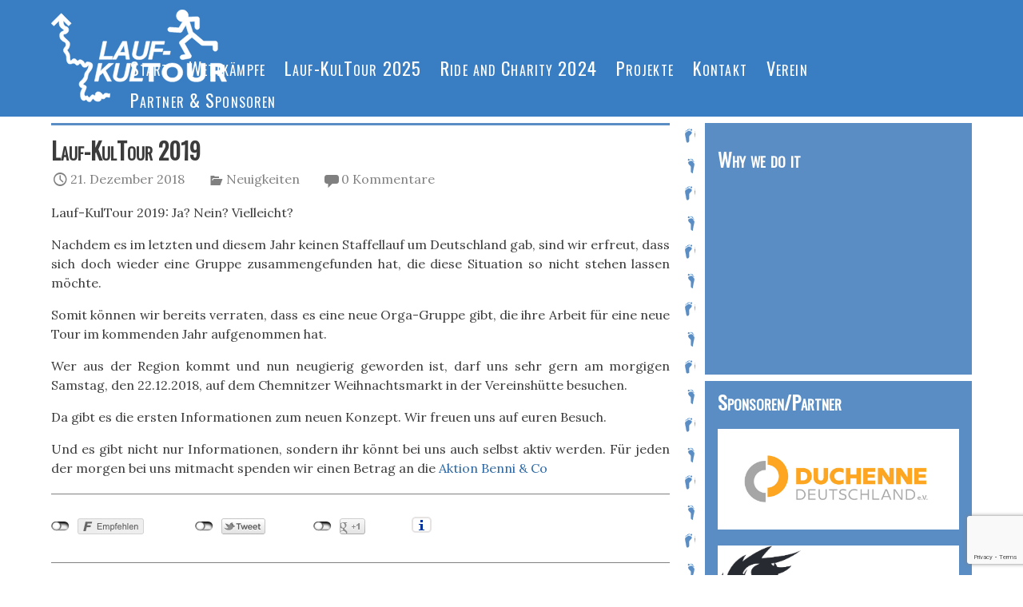

--- FILE ---
content_type: text/html; charset=UTF-8
request_url: https://www.lauf-kultour.de/2018/12/21/lauf-kultour-2019/
body_size: 10764
content:
<!DOCTYPE HTML>

<html lang="de">
    <head>
        <meta charset="UTF-8" />
        <meta name="HandheldFriendly" content="True">
        <meta name="MobileOptimized" content="320">
        <meta name="viewport" content="width=device-width, initial-scale=1.0">
        <title>Lauf-KulTour | die längste Duathlon-Staffel Europas &raquo; Lauf-KulTour 2019</title>
        <link rel="pingback" href="https://www.lauf-kultour.de/xmlrpc.php" />
        <meta name='robots' content='max-image-preview:large' />
	<style>img:is([sizes="auto" i], [sizes^="auto," i]) { contain-intrinsic-size: 3000px 1500px }</style>
	<link rel='dns-prefetch' href='//fonts.googleapis.com' />
<link rel='dns-prefetch' href='//cdnjs.cloudflare.com' />
<link rel="alternate" type="application/rss+xml" title="Lauf-KulTour &raquo; Feed" href="https://www.lauf-kultour.de/feed/" />
<link rel="alternate" type="application/rss+xml" title="Lauf-KulTour &raquo; Kommentar-Feed" href="https://www.lauf-kultour.de/comments/feed/" />
<link rel="alternate" type="application/rss+xml" title="Lauf-KulTour &raquo; Lauf-KulTour 2019-Kommentar-Feed" href="https://www.lauf-kultour.de/2018/12/21/lauf-kultour-2019/feed/" />
<script type="text/javascript">
/* <![CDATA[ */
window._wpemojiSettings = {"baseUrl":"https:\/\/s.w.org\/images\/core\/emoji\/16.0.1\/72x72\/","ext":".png","svgUrl":"https:\/\/s.w.org\/images\/core\/emoji\/16.0.1\/svg\/","svgExt":".svg","source":{"concatemoji":"https:\/\/www.lauf-kultour.de\/wp-includes\/js\/wp-emoji-release.min.js?ver=6.8.3"}};
/*! This file is auto-generated */
!function(s,n){var o,i,e;function c(e){try{var t={supportTests:e,timestamp:(new Date).valueOf()};sessionStorage.setItem(o,JSON.stringify(t))}catch(e){}}function p(e,t,n){e.clearRect(0,0,e.canvas.width,e.canvas.height),e.fillText(t,0,0);var t=new Uint32Array(e.getImageData(0,0,e.canvas.width,e.canvas.height).data),a=(e.clearRect(0,0,e.canvas.width,e.canvas.height),e.fillText(n,0,0),new Uint32Array(e.getImageData(0,0,e.canvas.width,e.canvas.height).data));return t.every(function(e,t){return e===a[t]})}function u(e,t){e.clearRect(0,0,e.canvas.width,e.canvas.height),e.fillText(t,0,0);for(var n=e.getImageData(16,16,1,1),a=0;a<n.data.length;a++)if(0!==n.data[a])return!1;return!0}function f(e,t,n,a){switch(t){case"flag":return n(e,"\ud83c\udff3\ufe0f\u200d\u26a7\ufe0f","\ud83c\udff3\ufe0f\u200b\u26a7\ufe0f")?!1:!n(e,"\ud83c\udde8\ud83c\uddf6","\ud83c\udde8\u200b\ud83c\uddf6")&&!n(e,"\ud83c\udff4\udb40\udc67\udb40\udc62\udb40\udc65\udb40\udc6e\udb40\udc67\udb40\udc7f","\ud83c\udff4\u200b\udb40\udc67\u200b\udb40\udc62\u200b\udb40\udc65\u200b\udb40\udc6e\u200b\udb40\udc67\u200b\udb40\udc7f");case"emoji":return!a(e,"\ud83e\udedf")}return!1}function g(e,t,n,a){var r="undefined"!=typeof WorkerGlobalScope&&self instanceof WorkerGlobalScope?new OffscreenCanvas(300,150):s.createElement("canvas"),o=r.getContext("2d",{willReadFrequently:!0}),i=(o.textBaseline="top",o.font="600 32px Arial",{});return e.forEach(function(e){i[e]=t(o,e,n,a)}),i}function t(e){var t=s.createElement("script");t.src=e,t.defer=!0,s.head.appendChild(t)}"undefined"!=typeof Promise&&(o="wpEmojiSettingsSupports",i=["flag","emoji"],n.supports={everything:!0,everythingExceptFlag:!0},e=new Promise(function(e){s.addEventListener("DOMContentLoaded",e,{once:!0})}),new Promise(function(t){var n=function(){try{var e=JSON.parse(sessionStorage.getItem(o));if("object"==typeof e&&"number"==typeof e.timestamp&&(new Date).valueOf()<e.timestamp+604800&&"object"==typeof e.supportTests)return e.supportTests}catch(e){}return null}();if(!n){if("undefined"!=typeof Worker&&"undefined"!=typeof OffscreenCanvas&&"undefined"!=typeof URL&&URL.createObjectURL&&"undefined"!=typeof Blob)try{var e="postMessage("+g.toString()+"("+[JSON.stringify(i),f.toString(),p.toString(),u.toString()].join(",")+"));",a=new Blob([e],{type:"text/javascript"}),r=new Worker(URL.createObjectURL(a),{name:"wpTestEmojiSupports"});return void(r.onmessage=function(e){c(n=e.data),r.terminate(),t(n)})}catch(e){}c(n=g(i,f,p,u))}t(n)}).then(function(e){for(var t in e)n.supports[t]=e[t],n.supports.everything=n.supports.everything&&n.supports[t],"flag"!==t&&(n.supports.everythingExceptFlag=n.supports.everythingExceptFlag&&n.supports[t]);n.supports.everythingExceptFlag=n.supports.everythingExceptFlag&&!n.supports.flag,n.DOMReady=!1,n.readyCallback=function(){n.DOMReady=!0}}).then(function(){return e}).then(function(){var e;n.supports.everything||(n.readyCallback(),(e=n.source||{}).concatemoji?t(e.concatemoji):e.wpemoji&&e.twemoji&&(t(e.twemoji),t(e.wpemoji)))}))}((window,document),window._wpemojiSettings);
/* ]]> */
</script>
<style id='wp-emoji-styles-inline-css' type='text/css'>

	img.wp-smiley, img.emoji {
		display: inline !important;
		border: none !important;
		box-shadow: none !important;
		height: 1em !important;
		width: 1em !important;
		margin: 0 0.07em !important;
		vertical-align: -0.1em !important;
		background: none !important;
		padding: 0 !important;
	}
</style>
<link rel='stylesheet' id='wp-block-library-css' href='https://www.lauf-kultour.de/wp-includes/css/dist/block-library/style.min.css?ver=6.8.3' type='text/css' media='all' />
<style id='classic-theme-styles-inline-css' type='text/css'>
/*! This file is auto-generated */
.wp-block-button__link{color:#fff;background-color:#32373c;border-radius:9999px;box-shadow:none;text-decoration:none;padding:calc(.667em + 2px) calc(1.333em + 2px);font-size:1.125em}.wp-block-file__button{background:#32373c;color:#fff;text-decoration:none}
</style>
<style id='filebird-block-filebird-gallery-style-inline-css' type='text/css'>
ul.filebird-block-filebird-gallery{margin:auto!important;padding:0!important;width:100%}ul.filebird-block-filebird-gallery.layout-grid{display:grid;grid-gap:20px;align-items:stretch;grid-template-columns:repeat(var(--columns),1fr);justify-items:stretch}ul.filebird-block-filebird-gallery.layout-grid li img{border:1px solid #ccc;box-shadow:2px 2px 6px 0 rgba(0,0,0,.3);height:100%;max-width:100%;-o-object-fit:cover;object-fit:cover;width:100%}ul.filebird-block-filebird-gallery.layout-masonry{-moz-column-count:var(--columns);-moz-column-gap:var(--space);column-gap:var(--space);-moz-column-width:var(--min-width);columns:var(--min-width) var(--columns);display:block;overflow:auto}ul.filebird-block-filebird-gallery.layout-masonry li{margin-bottom:var(--space)}ul.filebird-block-filebird-gallery li{list-style:none}ul.filebird-block-filebird-gallery li figure{height:100%;margin:0;padding:0;position:relative;width:100%}ul.filebird-block-filebird-gallery li figure figcaption{background:linear-gradient(0deg,rgba(0,0,0,.7),rgba(0,0,0,.3) 70%,transparent);bottom:0;box-sizing:border-box;color:#fff;font-size:.8em;margin:0;max-height:100%;overflow:auto;padding:3em .77em .7em;position:absolute;text-align:center;width:100%;z-index:2}ul.filebird-block-filebird-gallery li figure figcaption a{color:inherit}

</style>
<style id='global-styles-inline-css' type='text/css'>
:root{--wp--preset--aspect-ratio--square: 1;--wp--preset--aspect-ratio--4-3: 4/3;--wp--preset--aspect-ratio--3-4: 3/4;--wp--preset--aspect-ratio--3-2: 3/2;--wp--preset--aspect-ratio--2-3: 2/3;--wp--preset--aspect-ratio--16-9: 16/9;--wp--preset--aspect-ratio--9-16: 9/16;--wp--preset--color--black: #000000;--wp--preset--color--cyan-bluish-gray: #abb8c3;--wp--preset--color--white: #ffffff;--wp--preset--color--pale-pink: #f78da7;--wp--preset--color--vivid-red: #cf2e2e;--wp--preset--color--luminous-vivid-orange: #ff6900;--wp--preset--color--luminous-vivid-amber: #fcb900;--wp--preset--color--light-green-cyan: #7bdcb5;--wp--preset--color--vivid-green-cyan: #00d084;--wp--preset--color--pale-cyan-blue: #8ed1fc;--wp--preset--color--vivid-cyan-blue: #0693e3;--wp--preset--color--vivid-purple: #9b51e0;--wp--preset--gradient--vivid-cyan-blue-to-vivid-purple: linear-gradient(135deg,rgba(6,147,227,1) 0%,rgb(155,81,224) 100%);--wp--preset--gradient--light-green-cyan-to-vivid-green-cyan: linear-gradient(135deg,rgb(122,220,180) 0%,rgb(0,208,130) 100%);--wp--preset--gradient--luminous-vivid-amber-to-luminous-vivid-orange: linear-gradient(135deg,rgba(252,185,0,1) 0%,rgba(255,105,0,1) 100%);--wp--preset--gradient--luminous-vivid-orange-to-vivid-red: linear-gradient(135deg,rgba(255,105,0,1) 0%,rgb(207,46,46) 100%);--wp--preset--gradient--very-light-gray-to-cyan-bluish-gray: linear-gradient(135deg,rgb(238,238,238) 0%,rgb(169,184,195) 100%);--wp--preset--gradient--cool-to-warm-spectrum: linear-gradient(135deg,rgb(74,234,220) 0%,rgb(151,120,209) 20%,rgb(207,42,186) 40%,rgb(238,44,130) 60%,rgb(251,105,98) 80%,rgb(254,248,76) 100%);--wp--preset--gradient--blush-light-purple: linear-gradient(135deg,rgb(255,206,236) 0%,rgb(152,150,240) 100%);--wp--preset--gradient--blush-bordeaux: linear-gradient(135deg,rgb(254,205,165) 0%,rgb(254,45,45) 50%,rgb(107,0,62) 100%);--wp--preset--gradient--luminous-dusk: linear-gradient(135deg,rgb(255,203,112) 0%,rgb(199,81,192) 50%,rgb(65,88,208) 100%);--wp--preset--gradient--pale-ocean: linear-gradient(135deg,rgb(255,245,203) 0%,rgb(182,227,212) 50%,rgb(51,167,181) 100%);--wp--preset--gradient--electric-grass: linear-gradient(135deg,rgb(202,248,128) 0%,rgb(113,206,126) 100%);--wp--preset--gradient--midnight: linear-gradient(135deg,rgb(2,3,129) 0%,rgb(40,116,252) 100%);--wp--preset--font-size--small: 13px;--wp--preset--font-size--medium: 20px;--wp--preset--font-size--large: 36px;--wp--preset--font-size--x-large: 42px;--wp--preset--spacing--20: 0.44rem;--wp--preset--spacing--30: 0.67rem;--wp--preset--spacing--40: 1rem;--wp--preset--spacing--50: 1.5rem;--wp--preset--spacing--60: 2.25rem;--wp--preset--spacing--70: 3.38rem;--wp--preset--spacing--80: 5.06rem;--wp--preset--shadow--natural: 6px 6px 9px rgba(0, 0, 0, 0.2);--wp--preset--shadow--deep: 12px 12px 50px rgba(0, 0, 0, 0.4);--wp--preset--shadow--sharp: 6px 6px 0px rgba(0, 0, 0, 0.2);--wp--preset--shadow--outlined: 6px 6px 0px -3px rgba(255, 255, 255, 1), 6px 6px rgba(0, 0, 0, 1);--wp--preset--shadow--crisp: 6px 6px 0px rgba(0, 0, 0, 1);}:where(.is-layout-flex){gap: 0.5em;}:where(.is-layout-grid){gap: 0.5em;}body .is-layout-flex{display: flex;}.is-layout-flex{flex-wrap: wrap;align-items: center;}.is-layout-flex > :is(*, div){margin: 0;}body .is-layout-grid{display: grid;}.is-layout-grid > :is(*, div){margin: 0;}:where(.wp-block-columns.is-layout-flex){gap: 2em;}:where(.wp-block-columns.is-layout-grid){gap: 2em;}:where(.wp-block-post-template.is-layout-flex){gap: 1.25em;}:where(.wp-block-post-template.is-layout-grid){gap: 1.25em;}.has-black-color{color: var(--wp--preset--color--black) !important;}.has-cyan-bluish-gray-color{color: var(--wp--preset--color--cyan-bluish-gray) !important;}.has-white-color{color: var(--wp--preset--color--white) !important;}.has-pale-pink-color{color: var(--wp--preset--color--pale-pink) !important;}.has-vivid-red-color{color: var(--wp--preset--color--vivid-red) !important;}.has-luminous-vivid-orange-color{color: var(--wp--preset--color--luminous-vivid-orange) !important;}.has-luminous-vivid-amber-color{color: var(--wp--preset--color--luminous-vivid-amber) !important;}.has-light-green-cyan-color{color: var(--wp--preset--color--light-green-cyan) !important;}.has-vivid-green-cyan-color{color: var(--wp--preset--color--vivid-green-cyan) !important;}.has-pale-cyan-blue-color{color: var(--wp--preset--color--pale-cyan-blue) !important;}.has-vivid-cyan-blue-color{color: var(--wp--preset--color--vivid-cyan-blue) !important;}.has-vivid-purple-color{color: var(--wp--preset--color--vivid-purple) !important;}.has-black-background-color{background-color: var(--wp--preset--color--black) !important;}.has-cyan-bluish-gray-background-color{background-color: var(--wp--preset--color--cyan-bluish-gray) !important;}.has-white-background-color{background-color: var(--wp--preset--color--white) !important;}.has-pale-pink-background-color{background-color: var(--wp--preset--color--pale-pink) !important;}.has-vivid-red-background-color{background-color: var(--wp--preset--color--vivid-red) !important;}.has-luminous-vivid-orange-background-color{background-color: var(--wp--preset--color--luminous-vivid-orange) !important;}.has-luminous-vivid-amber-background-color{background-color: var(--wp--preset--color--luminous-vivid-amber) !important;}.has-light-green-cyan-background-color{background-color: var(--wp--preset--color--light-green-cyan) !important;}.has-vivid-green-cyan-background-color{background-color: var(--wp--preset--color--vivid-green-cyan) !important;}.has-pale-cyan-blue-background-color{background-color: var(--wp--preset--color--pale-cyan-blue) !important;}.has-vivid-cyan-blue-background-color{background-color: var(--wp--preset--color--vivid-cyan-blue) !important;}.has-vivid-purple-background-color{background-color: var(--wp--preset--color--vivid-purple) !important;}.has-black-border-color{border-color: var(--wp--preset--color--black) !important;}.has-cyan-bluish-gray-border-color{border-color: var(--wp--preset--color--cyan-bluish-gray) !important;}.has-white-border-color{border-color: var(--wp--preset--color--white) !important;}.has-pale-pink-border-color{border-color: var(--wp--preset--color--pale-pink) !important;}.has-vivid-red-border-color{border-color: var(--wp--preset--color--vivid-red) !important;}.has-luminous-vivid-orange-border-color{border-color: var(--wp--preset--color--luminous-vivid-orange) !important;}.has-luminous-vivid-amber-border-color{border-color: var(--wp--preset--color--luminous-vivid-amber) !important;}.has-light-green-cyan-border-color{border-color: var(--wp--preset--color--light-green-cyan) !important;}.has-vivid-green-cyan-border-color{border-color: var(--wp--preset--color--vivid-green-cyan) !important;}.has-pale-cyan-blue-border-color{border-color: var(--wp--preset--color--pale-cyan-blue) !important;}.has-vivid-cyan-blue-border-color{border-color: var(--wp--preset--color--vivid-cyan-blue) !important;}.has-vivid-purple-border-color{border-color: var(--wp--preset--color--vivid-purple) !important;}.has-vivid-cyan-blue-to-vivid-purple-gradient-background{background: var(--wp--preset--gradient--vivid-cyan-blue-to-vivid-purple) !important;}.has-light-green-cyan-to-vivid-green-cyan-gradient-background{background: var(--wp--preset--gradient--light-green-cyan-to-vivid-green-cyan) !important;}.has-luminous-vivid-amber-to-luminous-vivid-orange-gradient-background{background: var(--wp--preset--gradient--luminous-vivid-amber-to-luminous-vivid-orange) !important;}.has-luminous-vivid-orange-to-vivid-red-gradient-background{background: var(--wp--preset--gradient--luminous-vivid-orange-to-vivid-red) !important;}.has-very-light-gray-to-cyan-bluish-gray-gradient-background{background: var(--wp--preset--gradient--very-light-gray-to-cyan-bluish-gray) !important;}.has-cool-to-warm-spectrum-gradient-background{background: var(--wp--preset--gradient--cool-to-warm-spectrum) !important;}.has-blush-light-purple-gradient-background{background: var(--wp--preset--gradient--blush-light-purple) !important;}.has-blush-bordeaux-gradient-background{background: var(--wp--preset--gradient--blush-bordeaux) !important;}.has-luminous-dusk-gradient-background{background: var(--wp--preset--gradient--luminous-dusk) !important;}.has-pale-ocean-gradient-background{background: var(--wp--preset--gradient--pale-ocean) !important;}.has-electric-grass-gradient-background{background: var(--wp--preset--gradient--electric-grass) !important;}.has-midnight-gradient-background{background: var(--wp--preset--gradient--midnight) !important;}.has-small-font-size{font-size: var(--wp--preset--font-size--small) !important;}.has-medium-font-size{font-size: var(--wp--preset--font-size--medium) !important;}.has-large-font-size{font-size: var(--wp--preset--font-size--large) !important;}.has-x-large-font-size{font-size: var(--wp--preset--font-size--x-large) !important;}
:where(.wp-block-post-template.is-layout-flex){gap: 1.25em;}:where(.wp-block-post-template.is-layout-grid){gap: 1.25em;}
:where(.wp-block-columns.is-layout-flex){gap: 2em;}:where(.wp-block-columns.is-layout-grid){gap: 2em;}
:root :where(.wp-block-pullquote){font-size: 1.5em;line-height: 1.6;}
</style>
<link rel='stylesheet' id='contact-form-7-css' href='https://www.lauf-kultour.de/wp-content/plugins/contact-form-7/includes/css/styles.css?ver=6.1.4' type='text/css' media='all' />
<link rel='stylesheet' id='searchandfilter-css' href='https://www.lauf-kultour.de/wp-content/plugins/search-filter/style.css?ver=1' type='text/css' media='all' />
<link rel='stylesheet' id='lkt-fonts-css' href='//fonts.googleapis.com/css?family=Source+Code+Pro|Nothing+You+Could+Do|Oswald|Lora:400,400italic,700,700italic' type='text/css' media='all' />
<link rel='stylesheet' id='pure-css' href='https://cdnjs.cloudflare.com/ajax/libs/pure/0.5.0/pure-min.css' type='text/css' media='all' />
<link rel='stylesheet' id='pure-grid-css' href='https://cdnjs.cloudflare.com/ajax/libs/pure/0.5.0/grids-responsive-min.css' type='text/css' media='all' />
<link rel='stylesheet' id='lkt-style-css' href='https://www.lauf-kultour.de/wp-content/themes/lkt-theme/style.css?ver=1.0.0' type='text/css' media='all' />
<link rel='stylesheet' id='mm-compiled-options-mobmenu-css' href='https://www.lauf-kultour.de/wp-content/uploads/dynamic-mobmenu.css?ver=2.8.8-315' type='text/css' media='all' />
<link rel='stylesheet' id='mm-google-webfont-dosis-css' href='//fonts.googleapis.com/css?family=Dosis%3Ainherit%2C400&#038;subset=latin%2Clatin-ext&#038;ver=6.8.3' type='text/css' media='all' />
<link rel='stylesheet' id='cssmobmenu-icons-css' href='https://www.lauf-kultour.de/wp-content/plugins/mobile-menu/includes/css/mobmenu-icons.css?ver=6.8.3' type='text/css' media='all' />
<link rel='stylesheet' id='cssmobmenu-css' href='https://www.lauf-kultour.de/wp-content/plugins/mobile-menu/includes/css/mobmenu.css?ver=2.8.8' type='text/css' media='all' />
<script type="text/javascript" src="https://www.lauf-kultour.de/wp-includes/js/jquery/jquery.min.js?ver=3.7.1" id="jquery-core-js"></script>
<script type="text/javascript" src="https://www.lauf-kultour.de/wp-includes/js/jquery/jquery-migrate.min.js?ver=3.4.1" id="jquery-migrate-js"></script>
<script type="text/javascript" src="https://www.lauf-kultour.de/wp-content/plugins/mobile-menu/includes/js/mobmenu.js?ver=2.8.8" id="mobmenujs-js"></script>
<link rel="https://api.w.org/" href="https://www.lauf-kultour.de/wp-json/" /><link rel="alternate" title="JSON" type="application/json" href="https://www.lauf-kultour.de/wp-json/wp/v2/posts/12936" /><link rel="EditURI" type="application/rsd+xml" title="RSD" href="https://www.lauf-kultour.de/xmlrpc.php?rsd" />
<meta name="generator" content="WordPress 6.8.3" />
<link rel="canonical" href="https://www.lauf-kultour.de/2018/12/21/lauf-kultour-2019/" />
<link rel='shortlink' href='https://www.lauf-kultour.de/?p=12936' />
<link rel="alternate" title="oEmbed (JSON)" type="application/json+oembed" href="https://www.lauf-kultour.de/wp-json/oembed/1.0/embed?url=https%3A%2F%2Fwww.lauf-kultour.de%2F2018%2F12%2F21%2Flauf-kultour-2019%2F" />
<link rel="alternate" title="oEmbed (XML)" type="text/xml+oembed" href="https://www.lauf-kultour.de/wp-json/oembed/1.0/embed?url=https%3A%2F%2Fwww.lauf-kultour.de%2F2018%2F12%2F21%2Flauf-kultour-2019%2F&#038;format=xml" />
<link rel="icon" href="https://www.lauf-kultour.de/wp-content/uploads/cropped-LKT-Logo-32x32.png" sizes="32x32" />
<link rel="icon" href="https://www.lauf-kultour.de/wp-content/uploads/cropped-LKT-Logo-192x192.png" sizes="192x192" />
<link rel="apple-touch-icon" href="https://www.lauf-kultour.de/wp-content/uploads/cropped-LKT-Logo-180x180.png" />
<meta name="application-name" content="&nbsp;" />
<meta name="msapplication-TileColor" content="#000000" />
<meta name="msapplication-square70x70logo" content="https://www.lauf-kultour.de/wp-content/uploads/cropped-LKT-Logo-70x70.png" />
<meta name="msapplication-square150x150logo" content="https://www.lauf-kultour.de/wp-content/uploads/cropped-LKT-Logo-150x150.png" />
<meta name="msapplication-square310x310logo" content="https://www.lauf-kultour.de/wp-content/uploads/cropped-LKT-Logo-310x310.png" />
		<style type="text/css" id="wp-custom-css">
			.carousel-item.active,
.carousel-item-next,
.carousel-item-prev{
	display:block;}		</style>
		        <base href="https://www.lauf-kultour.de/" />
    </head>


    <body class="wp-singular post-template-default single single-post postid-12936 single-format-standard wp-theme-lkt-theme mob-menu-slideout-over">
        <header id="site-header">
            <div class="site-container">
                <img id="logo" src="https://www.lauf-kultour.de/wp-content/themes/lkt-theme/img/Lauf-KulTour-Logo-weiss.svg" alt="Lauf-KulTour-Logo" />
                <div id="header-toggle"><div id="header-menu-toggle" class="genericon genericon-menu"></div></div>
                <nav class="menu-menue-1-container"><ul id="header-menu" class="menu"><li id="menu-item-3656" class="menu-item menu-item-type-custom menu-item-object-custom menu-item-has-children menu-item-3656"><a href="/">Start</a>
<ul class="sub-menu">
	<li id="menu-item-15110" class="menu-item menu-item-type-post_type menu-item-object-page menu-item-15110"><a href="https://www.lauf-kultour.de/why-we-do-it/">Why we do it</a></li>
	<li id="menu-item-6154" class="menu-item menu-item-type-taxonomy menu-item-object-category current-post-ancestor current-menu-parent current-post-parent menu-item-6154"><a href="https://www.lauf-kultour.de/category/news/">Neuigkeiten</a></li>
	<li id="menu-item-6152" class="menu-item menu-item-type-taxonomy menu-item-object-category menu-item-6152"><a href="https://www.lauf-kultour.de/category/tagebuch/">Tour-Tagebuch</a></li>
</ul>
</li>
<li id="menu-item-6153" class="menu-item menu-item-type-taxonomy menu-item-object-category menu-item-6153"><a href="https://www.lauf-kultour.de/category/wettkaempfe/">Wettkämpfe</a></li>
<li id="menu-item-17175" class="menu-item menu-item-type-post_type menu-item-object-page menu-item-17175"><a href="https://www.lauf-kultour.de/lauf-kultour-2025/">Lauf-KulTour 2025</a></li>
<li id="menu-item-16621" class="menu-item menu-item-type-post_type menu-item-object-page menu-item-16621"><a href="https://www.lauf-kultour.de/ride-and-charity-2024/">Ride and Charity 2024</a></li>
<li id="menu-item-92" class="menu-item menu-item-type-post_type menu-item-object-page menu-item-has-children menu-item-92"><a href="https://www.lauf-kultour.de/projekte/">Projekte</a>
<ul class="sub-menu">
	<li id="menu-item-13015" class="menu-item menu-item-type-post_type menu-item-object-page menu-item-13015"><a href="https://www.lauf-kultour.de/die-vergangenen-lauf-kultouren/">Lauf-KulTour 2007-2024</a></li>
	<li id="menu-item-15498" class="menu-item menu-item-type-custom menu-item-object-custom menu-item-15498"><a href="https://www.chemnitzer-treppenlauf.de/">Chemnitzer Treppenlauf</a></li>
	<li id="menu-item-16311" class="menu-item menu-item-type-post_type menu-item-object-page menu-item-16311"><a href="https://www.lauf-kultour.de/chemnitzer-friedenslauf/">Chemnitzer Friedenslauf</a></li>
	<li id="menu-item-16490" class="menu-item menu-item-type-post_type menu-item-object-page menu-item-16490"><a href="https://www.lauf-kultour.de/faradit-gewerbepark-lauf/">FARADIT Gewerbepark Lauf</a></li>
	<li id="menu-item-13038" class="menu-item menu-item-type-post_type menu-item-object-page menu-item-13038"><a href="https://www.lauf-kultour.de/chemnitz-marathon/">Chemnitz Marathon</a></li>
	<li id="menu-item-12456" class="menu-item menu-item-type-custom menu-item-object-custom menu-item-12456"><a target="_blank" href="http://www.dodgeball-chemnitz.de">Dodgeball</a></li>
	<li id="menu-item-12457" class="menu-item menu-item-type-custom menu-item-object-custom menu-item-12457"><a target="_blank" href="https://www.stausee-triathlon.de">Stausee Triathlon</a></li>
</ul>
</li>
<li id="menu-item-7435" class="menu-item menu-item-type-post_type menu-item-object-page menu-item-has-children menu-item-7435"><a href="https://www.lauf-kultour.de/kontakt/">Kontakt</a>
<ul class="sub-menu">
	<li id="menu-item-13722" class="menu-item menu-item-type-post_type menu-item-object-page menu-item-13722"><a href="https://www.lauf-kultour.de/presse-infos/">Presseinformationen</a></li>
</ul>
</li>
<li id="menu-item-11156" class="menu-item menu-item-type-post_type menu-item-object-page menu-item-has-children menu-item-11156"><a href="https://www.lauf-kultour.de/verein/">Verein</a>
<ul class="sub-menu">
	<li id="menu-item-11197" class="menu-item menu-item-type-post_type menu-item-object-page menu-item-11197"><a href="https://www.lauf-kultour.de/verein/vorstand/">Vorstand</a></li>
	<li id="menu-item-11179" class="menu-item menu-item-type-post_type menu-item-object-page menu-item-11179"><a href="https://www.lauf-kultour.de/verein/faq/">FAQ – Häufige Fragen</a></li>
	<li id="menu-item-11163" class="menu-item menu-item-type-post_type menu-item-object-page menu-item-11163"><a href="https://www.lauf-kultour.de/verein/spendenkonto/">Spendenkonto</a></li>
	<li id="menu-item-13721" class="menu-item menu-item-type-post_type menu-item-object-page menu-item-13721"><a href="https://www.lauf-kultour.de/philosophie/">Grundsätze</a></li>
	<li id="menu-item-14730" class="menu-item menu-item-type-post_type menu-item-object-page menu-item-14730"><a href="https://www.lauf-kultour.de/vereinskleidung/">Vereinskleidung</a></li>
	<li id="menu-item-15166" class="menu-item menu-item-type-post_type menu-item-object-page menu-item-15166"><a href="https://www.lauf-kultour.de/veranstaltungskalender/">Veranstaltungskalender</a></li>
	<li id="menu-item-14671" class="menu-item menu-item-type-custom menu-item-object-custom menu-item-14671"><a href="https://www.lauf-kultour.de/interner-bereich/">Intern</a></li>
</ul>
</li>
<li id="menu-item-11158" class="menu-item menu-item-type-post_type menu-item-object-page menu-item-has-children menu-item-11158"><a href="https://www.lauf-kultour.de/partner/">Partner &#038; Sponsoren</a>
<ul class="sub-menu">
	<li id="menu-item-12967" class="menu-item menu-item-type-post_type menu-item-object-page menu-item-12967"><a href="https://www.lauf-kultour.de/ehemalige-sponsoren-und-partner/">ehemalige Sponsoren</a></li>
</ul>
</li>
</ul></nav>            </div><!-- .site-container -->
            <div id="header-search">
                <div class="site-container">
                    <form role="search" method="get" class="search-form" action="https://www.lauf-kultour.de/">
				<label>
					<span class="screen-reader-text">Suche nach:</span>
					<input type="search" class="search-field" placeholder="Suchen …" value="" name="s" />
				</label>
				<input type="submit" class="search-submit" value="Suchen" />
			</form>                </div>
            </div>
        </header>
<div id="site-content">
 <div class="site-container">
  <section id="main" role="main">


	<article id="post-12936"  class="post-12936 post type-post status-publish format-standard hentry category-news">
	<header class="post-header">
				<h2 class="post-title">Lauf-KulTour 2019</h2>
		
		<ul class="post-metadata">
			<li class="date">21. Dezember 2018</li>
			<li class="category"><a href="https://www.lauf-kultour.de/category/news/" rel="category tag">Neuigkeiten</a></li>
			<li class="comments"><a href="https://www.lauf-kultour.de/2018/12/21/lauf-kultour-2019/#respond" class="comments_link" >0 Kommentare</a></li>
					</ul><!-- .post-metadata -->
	</header><!-- .post-header -->

	<div class="post-content">
				<p style="text-align: justify;">Lauf-KulTour 2019: Ja? Nein? Vielleicht?</p>

<p style="text-align: justify;">Nachdem es im letzten und diesem Jahr keinen Staffellauf um Deutschland gab, sind wir erfreut, dass sich doch wieder eine Gruppe zusammengefunden hat, die diese Situation so nicht stehen lassen möchte. </p>
<p style="text-align: justify;">Somit können wir bereits verraten, dass es eine neue Orga-Gruppe gibt, die ihre Arbeit für eine neue Tour im kommenden Jahr aufgenommen hat. </p>
<p style="text-align: justify;">Wer aus der Region kommt und nun neugierig geworden ist, darf uns sehr gern am morgigen Samstag, den 22.12.2018, auf dem Chemnitzer Weihnachtsmarkt in der Vereinshütte besuchen.</p>
<p style="text-align: justify;">Da gibt es die ersten Informationen zum neuen Konzept. Wir freuen uns auf euren Besuch.</p>

<p style="text-align: justify;">Und es gibt nicht nur Informationen, sondern ihr könnt bei uns auch selbst aktiv werden. Für jeden der morgen bei uns mitmacht spenden wir einen Betrag an die <a href="http://www.aktionbenniundco.de/" rel="noopener" target="_blank">Aktion Benni & Co</a></p>	</div><!-- .post-content -->

		<footer class="post-footer">
		<div class="post-metadata">
								</div><!-- .post-metadata -->
		
		<div id="socialshareprivacy"></div>
	</footer><!-- .post-footer -->
	</article><!-- #post-12936 -->


	<nav id="post-nav" class="clearfix">
		<div id="prev-post"><a href="https://www.lauf-kultour.de/?p=12934" rel="prev" class="clearfix">Instagram</a></div>
		<div id="next-post"><a href="https://www.lauf-kultour.de/?p=12939" rel="next" class="clearfix"><img width="120" height="120" src="https://www.lauf-kultour.de/wp-content/uploads/IMG_20181222_1532371-120x120.jpg" class="attachment-post-thumbnail size-post-thumbnail wp-post-image" alt="" decoding="async" srcset="https://www.lauf-kultour.de/wp-content/uploads/IMG_20181222_1532371-120x120.jpg 120w, https://www.lauf-kultour.de/wp-content/uploads/IMG_20181222_1532371-300x300.jpg 300w, https://www.lauf-kultour.de/wp-content/uploads/IMG_20181222_1532371-100x100.jpg 100w, https://www.lauf-kultour.de/wp-content/uploads/IMG_20181222_1532371-150x150.jpg 150w" sizes="(max-width: 120px) 100vw, 120px" />Weihnachtsmarkt - Chemnitzer Vereinshütte</a></div>
	</nav><!-- #post-nav -->

	
<div id="comments" class="comments-area">

	
	
		<div id="respond" class="comment-respond">
		<h3 id="reply-title" class="comment-reply-title">Schreibe einen Kommentar <small><a rel="nofollow" id="cancel-comment-reply-link" href="/2018/12/21/lauf-kultour-2019/#respond" style="display:none;">Antwort abbrechen</a></small></h3><form action="https://www.lauf-kultour.de/wp-comments-post.php" method="post" id="commentform" class="comment-form"><p class="comment-notes"><span id="email-notes">Deine E-Mail-Adresse wird nicht veröffentlicht.</span> <span class="required-field-message">Erforderliche Felder sind mit <span class="required">*</span> markiert</span></p><p class="comment-form-comment"><label for="comment">Kommentar <span class="required">*</span></label> <textarea id="comment" name="comment" cols="45" rows="8" maxlength="65525" required></textarea></p><p class="comment-form-author"><label for="author">Name <span class="required">*</span></label> <input id="author" name="author" type="text" value="" size="30" maxlength="245" autocomplete="name" required /></p>
<p class="comment-form-email"><label for="email">E-Mail-Adresse <span class="required">*</span></label> <input id="email" name="email" type="email" value="" size="30" maxlength="100" aria-describedby="email-notes" autocomplete="email" required /></p>
<p class="comment-form-url"><label for="url">Website</label> <input id="url" name="url" type="url" value="" size="30" maxlength="200" autocomplete="url" /></p>
<p class="form-submit"><input name="submit" type="submit" id="submit" class="submit" value="Kommentar abschicken" /> <input type='hidden' name='comment_post_ID' value='12936' id='comment_post_ID' />
<input type='hidden' name='comment_parent' id='comment_parent' value='0' />
</p><p style="display: none;"><input type="hidden" id="akismet_comment_nonce" name="akismet_comment_nonce" value="ea4d818162" /></p><p style="display: none !important;" class="akismet-fields-container" data-prefix="ak_"><label>&#916;<textarea name="ak_hp_textarea" cols="45" rows="8" maxlength="100"></textarea></label><input type="hidden" id="ak_js_1" name="ak_js" value="47"/><script>document.getElementById( "ak_js_1" ).setAttribute( "value", ( new Date() ).getTime() );</script></p></form>	</div><!-- #respond -->
	
</div><!-- #comments .comments-area -->
	</section><!-- #main -->

<ul id="standart-sidebar" class="sidebar">
<li id="block-12" class="widget widget_block lkt-widget-color_normal">
<div class="wp-block-group"><div class="wp-block-group__inner-container is-layout-flow wp-block-group-is-layout-flow">
<h2 class="wp-block-heading" id="why-we-do-it">Why we do it</h2>



<p><iframe loading="lazy" src="https://www.youtube.com/embed/PZIWNm7t3aY" allowfullscreen="allowfullscreen" width="560" height="315" frameborder="0"></iframe></p>
</div></div>
</li>
<li id="custom_html-5" class="widget_text widget widget_custom_html lkt-widget-color_normal"><h2 class="widgettitle">Sponsoren/Partner</h2>
<div class="textwidget custom-html-widget"><body>

<p><a href="https://www.duchenne-deutschland.de/" target="_blank"><img src="https://www.lauf-kultour.de/wp-content/uploads/DuchenneDeutschland_Logo_rgb.jpg" width=100%  ></a></p>
	
<p style="background-color:#FFFFFF;"><a href="https://redvil-shop.com/" target="_blank"><img src="https://www.lauf-kultour.de/wp-content/gallery/kunstgerechte-fotos/Screenshot-2023-08-30-at-23-07-25-Sponsoren23.pdf.png" width=100%  ></a></p>

<p><img src="https://www.lauf-kultour.de/wp-content/uploads/SGSDE_LOGO2016_DE_white.png" width=100%  ></p>
	
</body>
</div></li>
</ul><!-- id="standart-sidebar" class="sidebar" -->

 </div><!-- .site-container -->
</div><!-- #site-content -->

  <footer id="site-footer">
   <div class="site-container">
   <p></p>
    <a id="top-link" href="/2018/12/21/lauf-kultour-2019/#site-header" title="Seitenanfang">&uarr;</a>
 
	<br>
      <p style="text-align: left;">
	 <div class="social">
      <a id="facebook" class="genericon genericon-facebook" target="_blank" href="https://www.facebook.com/laufkultour" title="Lauf-KulTour bei Facebook"></a>
      <a id="twitter" class="genericon genericon-twitter" target="_blank" href="https://www.twitter.com/lauf_kultour" title="Folge uns auf Twitter!"></a>
      <a id="youtube" class="genericon genericon-youtube" target="_blank" href="https://www.youtube.com/user/laufkultourev" title="Lauf-KulTour-Kanal auf Youtube"></a>
      <a id="instagram" class="genericon genericon-instagram" target="_blank" href="https://www.instagram.com/laufkultour/?hl=de" title="Instagram der Lauf-KulTour"></a>
      <a id="Spenden" href="https://www.lauf-kultour.de/verein/spendenkonto" title="Spendenkonto">Spendenkonto</a>
     </div>
	 </p>


    

    <p style="text-align: right;"><a href="http://www.lauf-kultour.de/wp-admin/">Login</a> | <a href="http://www.lauf-kultour.de/datenschutzerklaerung/">Datenschutz</a> | <a href="http://www.lauf-kultour.de/impressum/">Impressum</a> &copy; 2007-2026 <a href="https://www.lauf-kultour.de">Lauf-KulTour e.V.</a></p>
   </div><!-- .site-container -->
  </footer><!-- .site-footer -->
 <script type="speculationrules">
{"prefetch":[{"source":"document","where":{"and":[{"href_matches":"\/*"},{"not":{"href_matches":["\/wp-*.php","\/wp-admin\/*","\/wp-content\/uploads\/*","\/wp-content\/*","\/wp-content\/plugins\/*","\/wp-content\/themes\/lkt-theme\/*","\/*\\?(.+)"]}},{"not":{"selector_matches":"a[rel~=\"nofollow\"]"}},{"not":{"selector_matches":".no-prefetch, .no-prefetch a"}}]},"eagerness":"conservative"}]}
</script>
<div class="mobmenu-overlay"></div><div class="mob-menu-header-holder mobmenu"  data-menu-display="mob-menu-slideout-over" data-open-icon="down-open" data-close-icon="up-open"><div  class="mobmenul-container"><a href="#" class="mobmenu-left-bt mobmenu-trigger-action" data-panel-target="mobmenu-left-panel" aria-label="Left Menu Button"><i class="mob-icon-menu mob-menu-icon"></i><i class="mob-icon-cancel-1 mob-cancel-button"></i></a></div><div class="mob-menu-logo-holder"><a href="https://www.lauf-kultour.de" class="headertext"><span>Lauf-KulTour</span></a></div><div class="mobmenur-container"></div></div>
		<div class="mobmenu-left-alignment mobmenu-panel mobmenu-left-panel  ">
		<a href="#" class="mobmenu-left-bt" aria-label="Left Menu Button"><i class="mob-icon-cancel-1 mob-cancel-button"></i></a>

		<div class="mobmenu-content">
		<div class="menu-menue-1-container"><ul id="mobmenuleft" class="wp-mobile-menu" role="menubar" aria-label="Main navigation for mobile devices"><li role="none"  class="menu-item menu-item-type-custom menu-item-object-custom menu-item-has-children menu-item-3656"><a href="/" role="menuitem" class="">Start</a>
<ul  role='menu' class="sub-menu ">
	<li role="none"  class="menu-item menu-item-type-post_type menu-item-object-page menu-item-15110"><a href="https://www.lauf-kultour.de/why-we-do-it/" role="menuitem" class="">Why we do it</a></li>	<li role="none"  class="menu-item menu-item-type-taxonomy menu-item-object-category current-post-ancestor current-menu-parent current-post-parent menu-item-6154"><a href="https://www.lauf-kultour.de/category/news/" role="menuitem" class="">Neuigkeiten</a></li>	<li role="none"  class="menu-item menu-item-type-taxonomy menu-item-object-category menu-item-6152"><a href="https://www.lauf-kultour.de/category/tagebuch/" role="menuitem" class="">Tour-Tagebuch</a></li></ul>
</li><li role="none"  class="menu-item menu-item-type-taxonomy menu-item-object-category menu-item-6153"><a href="https://www.lauf-kultour.de/category/wettkaempfe/" role="menuitem" class="">Wettkämpfe</a></li><li role="none"  class="menu-item menu-item-type-post_type menu-item-object-page menu-item-17175"><a href="https://www.lauf-kultour.de/lauf-kultour-2025/" role="menuitem" class="">Lauf-KulTour 2025</a></li><li role="none"  class="menu-item menu-item-type-post_type menu-item-object-page menu-item-16621"><a href="https://www.lauf-kultour.de/ride-and-charity-2024/" role="menuitem" class="">Ride and Charity 2024</a></li><li role="none"  class="menu-item menu-item-type-post_type menu-item-object-page menu-item-has-children menu-item-92"><a href="https://www.lauf-kultour.de/projekte/" role="menuitem" class="">Projekte</a>
<ul  role='menu' class="sub-menu ">
	<li role="none"  class="menu-item menu-item-type-post_type menu-item-object-page menu-item-13015"><a href="https://www.lauf-kultour.de/die-vergangenen-lauf-kultouren/" role="menuitem" class="">Lauf-KulTour 2007-2024</a></li>	<li role="none"  class="menu-item menu-item-type-custom menu-item-object-custom menu-item-15498"><a href="https://www.chemnitzer-treppenlauf.de/" role="menuitem" class="">Chemnitzer Treppenlauf</a></li>	<li role="none"  class="menu-item menu-item-type-post_type menu-item-object-page menu-item-16311"><a href="https://www.lauf-kultour.de/chemnitzer-friedenslauf/" role="menuitem" class="">Chemnitzer Friedenslauf</a></li>	<li role="none"  class="menu-item menu-item-type-post_type menu-item-object-page menu-item-16490"><a href="https://www.lauf-kultour.de/faradit-gewerbepark-lauf/" role="menuitem" class="">FARADIT Gewerbepark Lauf</a></li>	<li role="none"  class="menu-item menu-item-type-post_type menu-item-object-page menu-item-13038"><a href="https://www.lauf-kultour.de/chemnitz-marathon/" role="menuitem" class="">Chemnitz Marathon</a></li>	<li role="none"  class="menu-item menu-item-type-custom menu-item-object-custom menu-item-12456"><a target="_blank" href="http://www.dodgeball-chemnitz.de" role="menuitem" class="">Dodgeball</a></li>	<li role="none"  class="menu-item menu-item-type-custom menu-item-object-custom menu-item-12457"><a target="_blank" href="https://www.stausee-triathlon.de" role="menuitem" class="">Stausee Triathlon</a></li></ul>
</li><li role="none"  class="menu-item menu-item-type-post_type menu-item-object-page menu-item-has-children menu-item-7435"><a href="https://www.lauf-kultour.de/kontakt/" role="menuitem" class="">Kontakt</a>
<ul  role='menu' class="sub-menu ">
	<li role="none"  class="menu-item menu-item-type-post_type menu-item-object-page menu-item-13722"><a href="https://www.lauf-kultour.de/presse-infos/" role="menuitem" class="">Presseinformationen</a></li></ul>
</li><li role="none"  class="menu-item menu-item-type-post_type menu-item-object-page menu-item-has-children menu-item-11156"><a href="https://www.lauf-kultour.de/verein/" role="menuitem" class="">Verein</a>
<ul  role='menu' class="sub-menu ">
	<li role="none"  class="menu-item menu-item-type-post_type menu-item-object-page menu-item-11197"><a href="https://www.lauf-kultour.de/verein/vorstand/" role="menuitem" class="">Vorstand</a></li>	<li role="none"  class="menu-item menu-item-type-post_type menu-item-object-page menu-item-11179"><a href="https://www.lauf-kultour.de/verein/faq/" role="menuitem" class="">FAQ – Häufige Fragen</a></li>	<li role="none"  class="menu-item menu-item-type-post_type menu-item-object-page menu-item-11163"><a href="https://www.lauf-kultour.de/verein/spendenkonto/" role="menuitem" class="">Spendenkonto</a></li>	<li role="none"  class="menu-item menu-item-type-post_type menu-item-object-page menu-item-13721"><a href="https://www.lauf-kultour.de/philosophie/" role="menuitem" class="">Grundsätze</a></li>	<li role="none"  class="menu-item menu-item-type-post_type menu-item-object-page menu-item-14730"><a href="https://www.lauf-kultour.de/vereinskleidung/" role="menuitem" class="">Vereinskleidung</a></li>	<li role="none"  class="menu-item menu-item-type-post_type menu-item-object-page menu-item-15166"><a href="https://www.lauf-kultour.de/veranstaltungskalender/" role="menuitem" class="">Veranstaltungskalender</a></li>	<li role="none"  class="menu-item menu-item-type-custom menu-item-object-custom menu-item-14671"><a href="https://www.lauf-kultour.de/interner-bereich/" role="menuitem" class="">Intern</a></li></ul>
</li><li role="none"  class="menu-item menu-item-type-post_type menu-item-object-page menu-item-has-children menu-item-11158"><a href="https://www.lauf-kultour.de/partner/" role="menuitem" class="">Partner &#038; Sponsoren</a>
<ul  role='menu' class="sub-menu ">
	<li role="none"  class="menu-item menu-item-type-post_type menu-item-object-page menu-item-12967"><a href="https://www.lauf-kultour.de/ehemalige-sponsoren-und-partner/" role="menuitem" class="">ehemalige Sponsoren</a></li></ul>
</li></ul></div>
		</div><div class="mob-menu-left-bg-holder"></div></div>

		<!-- Matomo -->
<script>
  var _paq = window._paq = window._paq || [];
  /* tracker methods like "setCustomDimension" should be called before "trackPageView" */
  _paq.push(['trackPageView']);
  _paq.push(['enableLinkTracking']);
  (function() {
    var u="//matomo.lauf-kultour.de/";
    _paq.push(['setTrackerUrl', u+'matomo.php']);
    _paq.push(['setSiteId', '1']);
    var d=document, g=d.createElement('script'), s=d.getElementsByTagName('script')[0];
    g.async=true; g.src=u+'matomo.js'; s.parentNode.insertBefore(g,s);
  })();
</script>
<!-- End Matomo Code -->
<script type="text/javascript" src="https://www.lauf-kultour.de/wp-includes/js/dist/hooks.min.js?ver=4d63a3d491d11ffd8ac6" id="wp-hooks-js"></script>
<script type="text/javascript" src="https://www.lauf-kultour.de/wp-includes/js/dist/i18n.min.js?ver=5e580eb46a90c2b997e6" id="wp-i18n-js"></script>
<script type="text/javascript" id="wp-i18n-js-after">
/* <![CDATA[ */
wp.i18n.setLocaleData( { 'text direction\u0004ltr': [ 'ltr' ] } );
/* ]]> */
</script>
<script type="text/javascript" src="https://www.lauf-kultour.de/wp-content/plugins/contact-form-7/includes/swv/js/index.js?ver=6.1.4" id="swv-js"></script>
<script type="text/javascript" id="contact-form-7-js-translations">
/* <![CDATA[ */
( function( domain, translations ) {
	var localeData = translations.locale_data[ domain ] || translations.locale_data.messages;
	localeData[""].domain = domain;
	wp.i18n.setLocaleData( localeData, domain );
} )( "contact-form-7", {"translation-revision-date":"2025-10-26 03:28:49+0000","generator":"GlotPress\/4.0.3","domain":"messages","locale_data":{"messages":{"":{"domain":"messages","plural-forms":"nplurals=2; plural=n != 1;","lang":"de"},"This contact form is placed in the wrong place.":["Dieses Kontaktformular wurde an der falschen Stelle platziert."],"Error:":["Fehler:"]}},"comment":{"reference":"includes\/js\/index.js"}} );
/* ]]> */
</script>
<script type="text/javascript" id="contact-form-7-js-before">
/* <![CDATA[ */
var wpcf7 = {
    "api": {
        "root": "https:\/\/www.lauf-kultour.de\/wp-json\/",
        "namespace": "contact-form-7\/v1"
    }
};
/* ]]> */
</script>
<script type="text/javascript" src="https://www.lauf-kultour.de/wp-content/plugins/contact-form-7/includes/js/index.js?ver=6.1.4" id="contact-form-7-js"></script>
<script type="text/javascript" src="https://www.lauf-kultour.de/wp-content/themes/lkt-theme/js/lkt-scripts.js?ver=1.0.0" id="lkt-scripts-js"></script>
<script type="text/javascript" src="https://www.lauf-kultour.de/wp-content/themes/lkt-theme/js/jquery.socialshareprivacy.min.js?ver=1.6.0" id="socialshareprivacy-js"></script>
<script type="text/javascript" src="https://www.lauf-kultour.de/wp-includes/js/comment-reply.min.js?ver=6.8.3" id="comment-reply-js" async="async" data-wp-strategy="async"></script>
<script type="text/javascript" src="https://www.google.com/recaptcha/api.js?render=6LevUYkUAAAAAAy2bPj4erDRA34fyvME1qW8KiEB&amp;ver=3.0" id="google-recaptcha-js"></script>
<script type="text/javascript" src="https://www.lauf-kultour.de/wp-includes/js/dist/vendor/wp-polyfill.min.js?ver=3.15.0" id="wp-polyfill-js"></script>
<script type="text/javascript" id="wpcf7-recaptcha-js-before">
/* <![CDATA[ */
var wpcf7_recaptcha = {
    "sitekey": "6LevUYkUAAAAAAy2bPj4erDRA34fyvME1qW8KiEB",
    "actions": {
        "homepage": "homepage",
        "contactform": "contactform"
    }
};
/* ]]> */
</script>
<script type="text/javascript" src="https://www.lauf-kultour.de/wp-content/plugins/contact-form-7/modules/recaptcha/index.js?ver=6.1.4" id="wpcf7-recaptcha-js"></script>
<script defer type="text/javascript" src="https://www.lauf-kultour.de/wp-content/plugins/akismet/_inc/akismet-frontend.js?ver=1762974804" id="akismet-frontend-js"></script>
 </body>
</html>


--- FILE ---
content_type: text/html; charset=utf-8
request_url: https://www.google.com/recaptcha/api2/anchor?ar=1&k=6LevUYkUAAAAAAy2bPj4erDRA34fyvME1qW8KiEB&co=aHR0cHM6Ly93d3cubGF1Zi1rdWx0b3VyLmRlOjQ0Mw..&hl=en&v=PoyoqOPhxBO7pBk68S4YbpHZ&size=invisible&anchor-ms=20000&execute-ms=30000&cb=ctmtre9akq2
body_size: 48867
content:
<!DOCTYPE HTML><html dir="ltr" lang="en"><head><meta http-equiv="Content-Type" content="text/html; charset=UTF-8">
<meta http-equiv="X-UA-Compatible" content="IE=edge">
<title>reCAPTCHA</title>
<style type="text/css">
/* cyrillic-ext */
@font-face {
  font-family: 'Roboto';
  font-style: normal;
  font-weight: 400;
  font-stretch: 100%;
  src: url(//fonts.gstatic.com/s/roboto/v48/KFO7CnqEu92Fr1ME7kSn66aGLdTylUAMa3GUBHMdazTgWw.woff2) format('woff2');
  unicode-range: U+0460-052F, U+1C80-1C8A, U+20B4, U+2DE0-2DFF, U+A640-A69F, U+FE2E-FE2F;
}
/* cyrillic */
@font-face {
  font-family: 'Roboto';
  font-style: normal;
  font-weight: 400;
  font-stretch: 100%;
  src: url(//fonts.gstatic.com/s/roboto/v48/KFO7CnqEu92Fr1ME7kSn66aGLdTylUAMa3iUBHMdazTgWw.woff2) format('woff2');
  unicode-range: U+0301, U+0400-045F, U+0490-0491, U+04B0-04B1, U+2116;
}
/* greek-ext */
@font-face {
  font-family: 'Roboto';
  font-style: normal;
  font-weight: 400;
  font-stretch: 100%;
  src: url(//fonts.gstatic.com/s/roboto/v48/KFO7CnqEu92Fr1ME7kSn66aGLdTylUAMa3CUBHMdazTgWw.woff2) format('woff2');
  unicode-range: U+1F00-1FFF;
}
/* greek */
@font-face {
  font-family: 'Roboto';
  font-style: normal;
  font-weight: 400;
  font-stretch: 100%;
  src: url(//fonts.gstatic.com/s/roboto/v48/KFO7CnqEu92Fr1ME7kSn66aGLdTylUAMa3-UBHMdazTgWw.woff2) format('woff2');
  unicode-range: U+0370-0377, U+037A-037F, U+0384-038A, U+038C, U+038E-03A1, U+03A3-03FF;
}
/* math */
@font-face {
  font-family: 'Roboto';
  font-style: normal;
  font-weight: 400;
  font-stretch: 100%;
  src: url(//fonts.gstatic.com/s/roboto/v48/KFO7CnqEu92Fr1ME7kSn66aGLdTylUAMawCUBHMdazTgWw.woff2) format('woff2');
  unicode-range: U+0302-0303, U+0305, U+0307-0308, U+0310, U+0312, U+0315, U+031A, U+0326-0327, U+032C, U+032F-0330, U+0332-0333, U+0338, U+033A, U+0346, U+034D, U+0391-03A1, U+03A3-03A9, U+03B1-03C9, U+03D1, U+03D5-03D6, U+03F0-03F1, U+03F4-03F5, U+2016-2017, U+2034-2038, U+203C, U+2040, U+2043, U+2047, U+2050, U+2057, U+205F, U+2070-2071, U+2074-208E, U+2090-209C, U+20D0-20DC, U+20E1, U+20E5-20EF, U+2100-2112, U+2114-2115, U+2117-2121, U+2123-214F, U+2190, U+2192, U+2194-21AE, U+21B0-21E5, U+21F1-21F2, U+21F4-2211, U+2213-2214, U+2216-22FF, U+2308-230B, U+2310, U+2319, U+231C-2321, U+2336-237A, U+237C, U+2395, U+239B-23B7, U+23D0, U+23DC-23E1, U+2474-2475, U+25AF, U+25B3, U+25B7, U+25BD, U+25C1, U+25CA, U+25CC, U+25FB, U+266D-266F, U+27C0-27FF, U+2900-2AFF, U+2B0E-2B11, U+2B30-2B4C, U+2BFE, U+3030, U+FF5B, U+FF5D, U+1D400-1D7FF, U+1EE00-1EEFF;
}
/* symbols */
@font-face {
  font-family: 'Roboto';
  font-style: normal;
  font-weight: 400;
  font-stretch: 100%;
  src: url(//fonts.gstatic.com/s/roboto/v48/KFO7CnqEu92Fr1ME7kSn66aGLdTylUAMaxKUBHMdazTgWw.woff2) format('woff2');
  unicode-range: U+0001-000C, U+000E-001F, U+007F-009F, U+20DD-20E0, U+20E2-20E4, U+2150-218F, U+2190, U+2192, U+2194-2199, U+21AF, U+21E6-21F0, U+21F3, U+2218-2219, U+2299, U+22C4-22C6, U+2300-243F, U+2440-244A, U+2460-24FF, U+25A0-27BF, U+2800-28FF, U+2921-2922, U+2981, U+29BF, U+29EB, U+2B00-2BFF, U+4DC0-4DFF, U+FFF9-FFFB, U+10140-1018E, U+10190-1019C, U+101A0, U+101D0-101FD, U+102E0-102FB, U+10E60-10E7E, U+1D2C0-1D2D3, U+1D2E0-1D37F, U+1F000-1F0FF, U+1F100-1F1AD, U+1F1E6-1F1FF, U+1F30D-1F30F, U+1F315, U+1F31C, U+1F31E, U+1F320-1F32C, U+1F336, U+1F378, U+1F37D, U+1F382, U+1F393-1F39F, U+1F3A7-1F3A8, U+1F3AC-1F3AF, U+1F3C2, U+1F3C4-1F3C6, U+1F3CA-1F3CE, U+1F3D4-1F3E0, U+1F3ED, U+1F3F1-1F3F3, U+1F3F5-1F3F7, U+1F408, U+1F415, U+1F41F, U+1F426, U+1F43F, U+1F441-1F442, U+1F444, U+1F446-1F449, U+1F44C-1F44E, U+1F453, U+1F46A, U+1F47D, U+1F4A3, U+1F4B0, U+1F4B3, U+1F4B9, U+1F4BB, U+1F4BF, U+1F4C8-1F4CB, U+1F4D6, U+1F4DA, U+1F4DF, U+1F4E3-1F4E6, U+1F4EA-1F4ED, U+1F4F7, U+1F4F9-1F4FB, U+1F4FD-1F4FE, U+1F503, U+1F507-1F50B, U+1F50D, U+1F512-1F513, U+1F53E-1F54A, U+1F54F-1F5FA, U+1F610, U+1F650-1F67F, U+1F687, U+1F68D, U+1F691, U+1F694, U+1F698, U+1F6AD, U+1F6B2, U+1F6B9-1F6BA, U+1F6BC, U+1F6C6-1F6CF, U+1F6D3-1F6D7, U+1F6E0-1F6EA, U+1F6F0-1F6F3, U+1F6F7-1F6FC, U+1F700-1F7FF, U+1F800-1F80B, U+1F810-1F847, U+1F850-1F859, U+1F860-1F887, U+1F890-1F8AD, U+1F8B0-1F8BB, U+1F8C0-1F8C1, U+1F900-1F90B, U+1F93B, U+1F946, U+1F984, U+1F996, U+1F9E9, U+1FA00-1FA6F, U+1FA70-1FA7C, U+1FA80-1FA89, U+1FA8F-1FAC6, U+1FACE-1FADC, U+1FADF-1FAE9, U+1FAF0-1FAF8, U+1FB00-1FBFF;
}
/* vietnamese */
@font-face {
  font-family: 'Roboto';
  font-style: normal;
  font-weight: 400;
  font-stretch: 100%;
  src: url(//fonts.gstatic.com/s/roboto/v48/KFO7CnqEu92Fr1ME7kSn66aGLdTylUAMa3OUBHMdazTgWw.woff2) format('woff2');
  unicode-range: U+0102-0103, U+0110-0111, U+0128-0129, U+0168-0169, U+01A0-01A1, U+01AF-01B0, U+0300-0301, U+0303-0304, U+0308-0309, U+0323, U+0329, U+1EA0-1EF9, U+20AB;
}
/* latin-ext */
@font-face {
  font-family: 'Roboto';
  font-style: normal;
  font-weight: 400;
  font-stretch: 100%;
  src: url(//fonts.gstatic.com/s/roboto/v48/KFO7CnqEu92Fr1ME7kSn66aGLdTylUAMa3KUBHMdazTgWw.woff2) format('woff2');
  unicode-range: U+0100-02BA, U+02BD-02C5, U+02C7-02CC, U+02CE-02D7, U+02DD-02FF, U+0304, U+0308, U+0329, U+1D00-1DBF, U+1E00-1E9F, U+1EF2-1EFF, U+2020, U+20A0-20AB, U+20AD-20C0, U+2113, U+2C60-2C7F, U+A720-A7FF;
}
/* latin */
@font-face {
  font-family: 'Roboto';
  font-style: normal;
  font-weight: 400;
  font-stretch: 100%;
  src: url(//fonts.gstatic.com/s/roboto/v48/KFO7CnqEu92Fr1ME7kSn66aGLdTylUAMa3yUBHMdazQ.woff2) format('woff2');
  unicode-range: U+0000-00FF, U+0131, U+0152-0153, U+02BB-02BC, U+02C6, U+02DA, U+02DC, U+0304, U+0308, U+0329, U+2000-206F, U+20AC, U+2122, U+2191, U+2193, U+2212, U+2215, U+FEFF, U+FFFD;
}
/* cyrillic-ext */
@font-face {
  font-family: 'Roboto';
  font-style: normal;
  font-weight: 500;
  font-stretch: 100%;
  src: url(//fonts.gstatic.com/s/roboto/v48/KFO7CnqEu92Fr1ME7kSn66aGLdTylUAMa3GUBHMdazTgWw.woff2) format('woff2');
  unicode-range: U+0460-052F, U+1C80-1C8A, U+20B4, U+2DE0-2DFF, U+A640-A69F, U+FE2E-FE2F;
}
/* cyrillic */
@font-face {
  font-family: 'Roboto';
  font-style: normal;
  font-weight: 500;
  font-stretch: 100%;
  src: url(//fonts.gstatic.com/s/roboto/v48/KFO7CnqEu92Fr1ME7kSn66aGLdTylUAMa3iUBHMdazTgWw.woff2) format('woff2');
  unicode-range: U+0301, U+0400-045F, U+0490-0491, U+04B0-04B1, U+2116;
}
/* greek-ext */
@font-face {
  font-family: 'Roboto';
  font-style: normal;
  font-weight: 500;
  font-stretch: 100%;
  src: url(//fonts.gstatic.com/s/roboto/v48/KFO7CnqEu92Fr1ME7kSn66aGLdTylUAMa3CUBHMdazTgWw.woff2) format('woff2');
  unicode-range: U+1F00-1FFF;
}
/* greek */
@font-face {
  font-family: 'Roboto';
  font-style: normal;
  font-weight: 500;
  font-stretch: 100%;
  src: url(//fonts.gstatic.com/s/roboto/v48/KFO7CnqEu92Fr1ME7kSn66aGLdTylUAMa3-UBHMdazTgWw.woff2) format('woff2');
  unicode-range: U+0370-0377, U+037A-037F, U+0384-038A, U+038C, U+038E-03A1, U+03A3-03FF;
}
/* math */
@font-face {
  font-family: 'Roboto';
  font-style: normal;
  font-weight: 500;
  font-stretch: 100%;
  src: url(//fonts.gstatic.com/s/roboto/v48/KFO7CnqEu92Fr1ME7kSn66aGLdTylUAMawCUBHMdazTgWw.woff2) format('woff2');
  unicode-range: U+0302-0303, U+0305, U+0307-0308, U+0310, U+0312, U+0315, U+031A, U+0326-0327, U+032C, U+032F-0330, U+0332-0333, U+0338, U+033A, U+0346, U+034D, U+0391-03A1, U+03A3-03A9, U+03B1-03C9, U+03D1, U+03D5-03D6, U+03F0-03F1, U+03F4-03F5, U+2016-2017, U+2034-2038, U+203C, U+2040, U+2043, U+2047, U+2050, U+2057, U+205F, U+2070-2071, U+2074-208E, U+2090-209C, U+20D0-20DC, U+20E1, U+20E5-20EF, U+2100-2112, U+2114-2115, U+2117-2121, U+2123-214F, U+2190, U+2192, U+2194-21AE, U+21B0-21E5, U+21F1-21F2, U+21F4-2211, U+2213-2214, U+2216-22FF, U+2308-230B, U+2310, U+2319, U+231C-2321, U+2336-237A, U+237C, U+2395, U+239B-23B7, U+23D0, U+23DC-23E1, U+2474-2475, U+25AF, U+25B3, U+25B7, U+25BD, U+25C1, U+25CA, U+25CC, U+25FB, U+266D-266F, U+27C0-27FF, U+2900-2AFF, U+2B0E-2B11, U+2B30-2B4C, U+2BFE, U+3030, U+FF5B, U+FF5D, U+1D400-1D7FF, U+1EE00-1EEFF;
}
/* symbols */
@font-face {
  font-family: 'Roboto';
  font-style: normal;
  font-weight: 500;
  font-stretch: 100%;
  src: url(//fonts.gstatic.com/s/roboto/v48/KFO7CnqEu92Fr1ME7kSn66aGLdTylUAMaxKUBHMdazTgWw.woff2) format('woff2');
  unicode-range: U+0001-000C, U+000E-001F, U+007F-009F, U+20DD-20E0, U+20E2-20E4, U+2150-218F, U+2190, U+2192, U+2194-2199, U+21AF, U+21E6-21F0, U+21F3, U+2218-2219, U+2299, U+22C4-22C6, U+2300-243F, U+2440-244A, U+2460-24FF, U+25A0-27BF, U+2800-28FF, U+2921-2922, U+2981, U+29BF, U+29EB, U+2B00-2BFF, U+4DC0-4DFF, U+FFF9-FFFB, U+10140-1018E, U+10190-1019C, U+101A0, U+101D0-101FD, U+102E0-102FB, U+10E60-10E7E, U+1D2C0-1D2D3, U+1D2E0-1D37F, U+1F000-1F0FF, U+1F100-1F1AD, U+1F1E6-1F1FF, U+1F30D-1F30F, U+1F315, U+1F31C, U+1F31E, U+1F320-1F32C, U+1F336, U+1F378, U+1F37D, U+1F382, U+1F393-1F39F, U+1F3A7-1F3A8, U+1F3AC-1F3AF, U+1F3C2, U+1F3C4-1F3C6, U+1F3CA-1F3CE, U+1F3D4-1F3E0, U+1F3ED, U+1F3F1-1F3F3, U+1F3F5-1F3F7, U+1F408, U+1F415, U+1F41F, U+1F426, U+1F43F, U+1F441-1F442, U+1F444, U+1F446-1F449, U+1F44C-1F44E, U+1F453, U+1F46A, U+1F47D, U+1F4A3, U+1F4B0, U+1F4B3, U+1F4B9, U+1F4BB, U+1F4BF, U+1F4C8-1F4CB, U+1F4D6, U+1F4DA, U+1F4DF, U+1F4E3-1F4E6, U+1F4EA-1F4ED, U+1F4F7, U+1F4F9-1F4FB, U+1F4FD-1F4FE, U+1F503, U+1F507-1F50B, U+1F50D, U+1F512-1F513, U+1F53E-1F54A, U+1F54F-1F5FA, U+1F610, U+1F650-1F67F, U+1F687, U+1F68D, U+1F691, U+1F694, U+1F698, U+1F6AD, U+1F6B2, U+1F6B9-1F6BA, U+1F6BC, U+1F6C6-1F6CF, U+1F6D3-1F6D7, U+1F6E0-1F6EA, U+1F6F0-1F6F3, U+1F6F7-1F6FC, U+1F700-1F7FF, U+1F800-1F80B, U+1F810-1F847, U+1F850-1F859, U+1F860-1F887, U+1F890-1F8AD, U+1F8B0-1F8BB, U+1F8C0-1F8C1, U+1F900-1F90B, U+1F93B, U+1F946, U+1F984, U+1F996, U+1F9E9, U+1FA00-1FA6F, U+1FA70-1FA7C, U+1FA80-1FA89, U+1FA8F-1FAC6, U+1FACE-1FADC, U+1FADF-1FAE9, U+1FAF0-1FAF8, U+1FB00-1FBFF;
}
/* vietnamese */
@font-face {
  font-family: 'Roboto';
  font-style: normal;
  font-weight: 500;
  font-stretch: 100%;
  src: url(//fonts.gstatic.com/s/roboto/v48/KFO7CnqEu92Fr1ME7kSn66aGLdTylUAMa3OUBHMdazTgWw.woff2) format('woff2');
  unicode-range: U+0102-0103, U+0110-0111, U+0128-0129, U+0168-0169, U+01A0-01A1, U+01AF-01B0, U+0300-0301, U+0303-0304, U+0308-0309, U+0323, U+0329, U+1EA0-1EF9, U+20AB;
}
/* latin-ext */
@font-face {
  font-family: 'Roboto';
  font-style: normal;
  font-weight: 500;
  font-stretch: 100%;
  src: url(//fonts.gstatic.com/s/roboto/v48/KFO7CnqEu92Fr1ME7kSn66aGLdTylUAMa3KUBHMdazTgWw.woff2) format('woff2');
  unicode-range: U+0100-02BA, U+02BD-02C5, U+02C7-02CC, U+02CE-02D7, U+02DD-02FF, U+0304, U+0308, U+0329, U+1D00-1DBF, U+1E00-1E9F, U+1EF2-1EFF, U+2020, U+20A0-20AB, U+20AD-20C0, U+2113, U+2C60-2C7F, U+A720-A7FF;
}
/* latin */
@font-face {
  font-family: 'Roboto';
  font-style: normal;
  font-weight: 500;
  font-stretch: 100%;
  src: url(//fonts.gstatic.com/s/roboto/v48/KFO7CnqEu92Fr1ME7kSn66aGLdTylUAMa3yUBHMdazQ.woff2) format('woff2');
  unicode-range: U+0000-00FF, U+0131, U+0152-0153, U+02BB-02BC, U+02C6, U+02DA, U+02DC, U+0304, U+0308, U+0329, U+2000-206F, U+20AC, U+2122, U+2191, U+2193, U+2212, U+2215, U+FEFF, U+FFFD;
}
/* cyrillic-ext */
@font-face {
  font-family: 'Roboto';
  font-style: normal;
  font-weight: 900;
  font-stretch: 100%;
  src: url(//fonts.gstatic.com/s/roboto/v48/KFO7CnqEu92Fr1ME7kSn66aGLdTylUAMa3GUBHMdazTgWw.woff2) format('woff2');
  unicode-range: U+0460-052F, U+1C80-1C8A, U+20B4, U+2DE0-2DFF, U+A640-A69F, U+FE2E-FE2F;
}
/* cyrillic */
@font-face {
  font-family: 'Roboto';
  font-style: normal;
  font-weight: 900;
  font-stretch: 100%;
  src: url(//fonts.gstatic.com/s/roboto/v48/KFO7CnqEu92Fr1ME7kSn66aGLdTylUAMa3iUBHMdazTgWw.woff2) format('woff2');
  unicode-range: U+0301, U+0400-045F, U+0490-0491, U+04B0-04B1, U+2116;
}
/* greek-ext */
@font-face {
  font-family: 'Roboto';
  font-style: normal;
  font-weight: 900;
  font-stretch: 100%;
  src: url(//fonts.gstatic.com/s/roboto/v48/KFO7CnqEu92Fr1ME7kSn66aGLdTylUAMa3CUBHMdazTgWw.woff2) format('woff2');
  unicode-range: U+1F00-1FFF;
}
/* greek */
@font-face {
  font-family: 'Roboto';
  font-style: normal;
  font-weight: 900;
  font-stretch: 100%;
  src: url(//fonts.gstatic.com/s/roboto/v48/KFO7CnqEu92Fr1ME7kSn66aGLdTylUAMa3-UBHMdazTgWw.woff2) format('woff2');
  unicode-range: U+0370-0377, U+037A-037F, U+0384-038A, U+038C, U+038E-03A1, U+03A3-03FF;
}
/* math */
@font-face {
  font-family: 'Roboto';
  font-style: normal;
  font-weight: 900;
  font-stretch: 100%;
  src: url(//fonts.gstatic.com/s/roboto/v48/KFO7CnqEu92Fr1ME7kSn66aGLdTylUAMawCUBHMdazTgWw.woff2) format('woff2');
  unicode-range: U+0302-0303, U+0305, U+0307-0308, U+0310, U+0312, U+0315, U+031A, U+0326-0327, U+032C, U+032F-0330, U+0332-0333, U+0338, U+033A, U+0346, U+034D, U+0391-03A1, U+03A3-03A9, U+03B1-03C9, U+03D1, U+03D5-03D6, U+03F0-03F1, U+03F4-03F5, U+2016-2017, U+2034-2038, U+203C, U+2040, U+2043, U+2047, U+2050, U+2057, U+205F, U+2070-2071, U+2074-208E, U+2090-209C, U+20D0-20DC, U+20E1, U+20E5-20EF, U+2100-2112, U+2114-2115, U+2117-2121, U+2123-214F, U+2190, U+2192, U+2194-21AE, U+21B0-21E5, U+21F1-21F2, U+21F4-2211, U+2213-2214, U+2216-22FF, U+2308-230B, U+2310, U+2319, U+231C-2321, U+2336-237A, U+237C, U+2395, U+239B-23B7, U+23D0, U+23DC-23E1, U+2474-2475, U+25AF, U+25B3, U+25B7, U+25BD, U+25C1, U+25CA, U+25CC, U+25FB, U+266D-266F, U+27C0-27FF, U+2900-2AFF, U+2B0E-2B11, U+2B30-2B4C, U+2BFE, U+3030, U+FF5B, U+FF5D, U+1D400-1D7FF, U+1EE00-1EEFF;
}
/* symbols */
@font-face {
  font-family: 'Roboto';
  font-style: normal;
  font-weight: 900;
  font-stretch: 100%;
  src: url(//fonts.gstatic.com/s/roboto/v48/KFO7CnqEu92Fr1ME7kSn66aGLdTylUAMaxKUBHMdazTgWw.woff2) format('woff2');
  unicode-range: U+0001-000C, U+000E-001F, U+007F-009F, U+20DD-20E0, U+20E2-20E4, U+2150-218F, U+2190, U+2192, U+2194-2199, U+21AF, U+21E6-21F0, U+21F3, U+2218-2219, U+2299, U+22C4-22C6, U+2300-243F, U+2440-244A, U+2460-24FF, U+25A0-27BF, U+2800-28FF, U+2921-2922, U+2981, U+29BF, U+29EB, U+2B00-2BFF, U+4DC0-4DFF, U+FFF9-FFFB, U+10140-1018E, U+10190-1019C, U+101A0, U+101D0-101FD, U+102E0-102FB, U+10E60-10E7E, U+1D2C0-1D2D3, U+1D2E0-1D37F, U+1F000-1F0FF, U+1F100-1F1AD, U+1F1E6-1F1FF, U+1F30D-1F30F, U+1F315, U+1F31C, U+1F31E, U+1F320-1F32C, U+1F336, U+1F378, U+1F37D, U+1F382, U+1F393-1F39F, U+1F3A7-1F3A8, U+1F3AC-1F3AF, U+1F3C2, U+1F3C4-1F3C6, U+1F3CA-1F3CE, U+1F3D4-1F3E0, U+1F3ED, U+1F3F1-1F3F3, U+1F3F5-1F3F7, U+1F408, U+1F415, U+1F41F, U+1F426, U+1F43F, U+1F441-1F442, U+1F444, U+1F446-1F449, U+1F44C-1F44E, U+1F453, U+1F46A, U+1F47D, U+1F4A3, U+1F4B0, U+1F4B3, U+1F4B9, U+1F4BB, U+1F4BF, U+1F4C8-1F4CB, U+1F4D6, U+1F4DA, U+1F4DF, U+1F4E3-1F4E6, U+1F4EA-1F4ED, U+1F4F7, U+1F4F9-1F4FB, U+1F4FD-1F4FE, U+1F503, U+1F507-1F50B, U+1F50D, U+1F512-1F513, U+1F53E-1F54A, U+1F54F-1F5FA, U+1F610, U+1F650-1F67F, U+1F687, U+1F68D, U+1F691, U+1F694, U+1F698, U+1F6AD, U+1F6B2, U+1F6B9-1F6BA, U+1F6BC, U+1F6C6-1F6CF, U+1F6D3-1F6D7, U+1F6E0-1F6EA, U+1F6F0-1F6F3, U+1F6F7-1F6FC, U+1F700-1F7FF, U+1F800-1F80B, U+1F810-1F847, U+1F850-1F859, U+1F860-1F887, U+1F890-1F8AD, U+1F8B0-1F8BB, U+1F8C0-1F8C1, U+1F900-1F90B, U+1F93B, U+1F946, U+1F984, U+1F996, U+1F9E9, U+1FA00-1FA6F, U+1FA70-1FA7C, U+1FA80-1FA89, U+1FA8F-1FAC6, U+1FACE-1FADC, U+1FADF-1FAE9, U+1FAF0-1FAF8, U+1FB00-1FBFF;
}
/* vietnamese */
@font-face {
  font-family: 'Roboto';
  font-style: normal;
  font-weight: 900;
  font-stretch: 100%;
  src: url(//fonts.gstatic.com/s/roboto/v48/KFO7CnqEu92Fr1ME7kSn66aGLdTylUAMa3OUBHMdazTgWw.woff2) format('woff2');
  unicode-range: U+0102-0103, U+0110-0111, U+0128-0129, U+0168-0169, U+01A0-01A1, U+01AF-01B0, U+0300-0301, U+0303-0304, U+0308-0309, U+0323, U+0329, U+1EA0-1EF9, U+20AB;
}
/* latin-ext */
@font-face {
  font-family: 'Roboto';
  font-style: normal;
  font-weight: 900;
  font-stretch: 100%;
  src: url(//fonts.gstatic.com/s/roboto/v48/KFO7CnqEu92Fr1ME7kSn66aGLdTylUAMa3KUBHMdazTgWw.woff2) format('woff2');
  unicode-range: U+0100-02BA, U+02BD-02C5, U+02C7-02CC, U+02CE-02D7, U+02DD-02FF, U+0304, U+0308, U+0329, U+1D00-1DBF, U+1E00-1E9F, U+1EF2-1EFF, U+2020, U+20A0-20AB, U+20AD-20C0, U+2113, U+2C60-2C7F, U+A720-A7FF;
}
/* latin */
@font-face {
  font-family: 'Roboto';
  font-style: normal;
  font-weight: 900;
  font-stretch: 100%;
  src: url(//fonts.gstatic.com/s/roboto/v48/KFO7CnqEu92Fr1ME7kSn66aGLdTylUAMa3yUBHMdazQ.woff2) format('woff2');
  unicode-range: U+0000-00FF, U+0131, U+0152-0153, U+02BB-02BC, U+02C6, U+02DA, U+02DC, U+0304, U+0308, U+0329, U+2000-206F, U+20AC, U+2122, U+2191, U+2193, U+2212, U+2215, U+FEFF, U+FFFD;
}

</style>
<link rel="stylesheet" type="text/css" href="https://www.gstatic.com/recaptcha/releases/PoyoqOPhxBO7pBk68S4YbpHZ/styles__ltr.css">
<script nonce="qPVxPLc495fdrdxuTRYB4A" type="text/javascript">window['__recaptcha_api'] = 'https://www.google.com/recaptcha/api2/';</script>
<script type="text/javascript" src="https://www.gstatic.com/recaptcha/releases/PoyoqOPhxBO7pBk68S4YbpHZ/recaptcha__en.js" nonce="qPVxPLc495fdrdxuTRYB4A">
      
    </script></head>
<body><div id="rc-anchor-alert" class="rc-anchor-alert"></div>
<input type="hidden" id="recaptcha-token" value="[base64]">
<script type="text/javascript" nonce="qPVxPLc495fdrdxuTRYB4A">
      recaptcha.anchor.Main.init("[\x22ainput\x22,[\x22bgdata\x22,\x22\x22,\[base64]/[base64]/[base64]/[base64]/cjw8ejpyPj4+eil9Y2F0Y2gobCl7dGhyb3cgbDt9fSxIPWZ1bmN0aW9uKHcsdCx6KXtpZih3PT0xOTR8fHc9PTIwOCl0LnZbd10/dC52W3ddLmNvbmNhdCh6KTp0LnZbd109b2Yoeix0KTtlbHNle2lmKHQuYkImJnchPTMxNylyZXR1cm47dz09NjZ8fHc9PTEyMnx8dz09NDcwfHx3PT00NHx8dz09NDE2fHx3PT0zOTd8fHc9PTQyMXx8dz09Njh8fHc9PTcwfHx3PT0xODQ/[base64]/[base64]/[base64]/bmV3IGRbVl0oSlswXSk6cD09Mj9uZXcgZFtWXShKWzBdLEpbMV0pOnA9PTM/bmV3IGRbVl0oSlswXSxKWzFdLEpbMl0pOnA9PTQ/[base64]/[base64]/[base64]/[base64]\x22,\[base64]\\u003d\\u003d\x22,\[base64]/wpfCkCbDijwdeMKhQ09/SCUQPsKqZUdGBMOFIMO7WlzDj8OpU2HDmMKAwpRNdW7CrcK8wrjDrE/Dt23DnExOw7fCrsKqMsOKfcKYYU3Dm8ORfsOHwp3CtgrCqQ9uwqLCvsK2w4XChWPDpRfDhsOQNsKMBUJLJ8KPw4XDrMKewoU5w6LDocOidsOPw6BwwowkYT/DhcKWw5YhXyFXwoJSDiLCqy7CrAfChBllw4ANXsKRwonDohpxwot0OUfDrzrCl8KDHVFzw4ENVMKhwqA0RMKRw704B13Cs3DDvBBawrfDqMKow5QYw4d9GT/DrMOTw6zDsxM4woXCqj/DkcORIGdSw7t1MsOAw4ljFMOCU8KBRsKvwr3CucK5wr0pBMKQw7sZIwXCmwcdJHvDnC1Va8KhJMOyNhYPw4hXwoDDlMOBS8OJw5LDjcOEaMO/b8O8fMK7wqnDmF3DmAYNfBE8wpvCsMKLNcKvw6LCv8K3NlwfVVNAKsOYQ2XDosOuJGjCt3QneMKGwqjDqMOjw6BRdcKqHcKCwoUsw7IjawzCpMO2w57CscKYbz4Ow6Q2w5DCkcKKcsKqNsORccKLGMKvM3Y1woEtVUI5Fj7CnlJlw5zDpA1Vwq9cLyZ6XcOAGMKEwoA/GcK8BjUjwrsRf8O1w40jUsO1w5lsw4E0CBrDk8O+w7JZMcKkw7pRecOJSzbCnVXCqlLCsBrCjgjCuztrT8OXbcOow7MXORgYJMKkwrjChzYrU8KVw7V0DcKOJ8OFwp4Pwpc9wqQ4w5fDt0TCqsOHeMKCIcOmBi/DksKBwqRdOUbDg35ew7dUw4LDg0sBw6IEa1VOV2nClyAzFcKTJMKdw5JqQ8Otw7/[base64]/DlMOMwrkIw5ExecKGCnTCq8KOOcOFwo3DpzUOwp/DrsKnHykSV8O/JGgiXsOda0zDo8KNw5XDj3VQOzMqw5rCjsO/w6Bwwr3DsUTCsSZCw4jCvgd+wqYWQjAuN27CpcKKw7zCkMKYw703MQHCkHh7wr9XIsKzcMK1wrbCmCIacibCvkjDmHE7w4M1w4/[base64]/GAB8TMKafXrDv0YNUsOGwqMSw5zCmsOrU8KgwrHDs8K9wrcUNRPCiMK2w7LCp03Cl149wqYLw4diw6DDvmTCt8OmIMOxw5pFIsKBXcKSwp9OI8Oww4Zpw5TDtsKEw4DCvzTCkQJFa8OHw7IMfSbCpMKhPMKGdsO6eRo/DVfCnsOWWQwdZcOkacOgwp1YD1fDgEA+ORBZwoNzw4wac8K9ScOHw7DDgwnCvnZPD1zDljTDvsKQL8KzfCQ8w4kkdCzCnE9Cwpg/[base64]/DhsKIWcKJw4HCqFrClUnDqDJdwpI4w5JFwrZII8OOw63DgMOSJ8KUwr3CnwjDqMKUbMKBwrLDvMOywprCqsKcw6VJw497woJKajHDgVDDhn9WSMOQfcObUsKfw5fChw89w4sKaBTCl0cxw4kVUwLDlsKew53DgsOFwqPCgChDwr/DosO8XcKewoxtw4QWH8KFw7pJZ8KBwqLDr3LCg8K0w7rCuDcYFcK9wqRiEhjDkMK3DGrDucO/NXNKWyXDoHjCtGdKw7QpZsKvacOtw4HCkcKUB0PDksOXwq3DrcKYw6Fcw5R3TsKxwr7CtMKTw6LDmGLChMKvDipOYl/[base64]/CkFlbXMOuNsKKLMOTD8OyUMO3w7AjJiR2GjDCh8OyeyjDkMOEw4PDmDHCssO5wqVcWQXDsEDCo1Fiwq0XZcKWZcOPwqUgf1MbCMOuw6J/csOrLDXDuQvDnB4OATkSTsKawoEjcsOowoUSwpdow7vCqXFWwoFRXkPDjMOvU8O8KSjDhDt3K2PDszHCpsOhXsOWPyMVS3PCpsK/wq3Dri3CvwA/[base64]/Ct2XDuyN3w7HCs8K2DMK6wrfCncKOw7FFwpB2DcOHF8KuGsOMwqHCg8KcwqLCm0DCuRjDisOZdsK9w4jCkMKNd8OYwoI2HR7DgjLCmTdfwqvDpRlWwpTCt8OPOsORIcO+CxnDkEzCssOoF8Ozwq15w5LCqMK4wonDsSYlJcORSnLCsHLCnXjCu3DDqFcZwqwXRMK2wo/DjMK6wqIVVVXCvQ5kJWjClsOCQ8OCUA1sw60rZsOidsOtwpTCscO2Ez3Dv8KgwpLDgSFvwqTCqcOxEcOHY8OFECTDtMOObsOZLRkDw75NwpTClcOhJcO9OcOCw57CpiXCnEgPw7jDmgHDvwhMwq/CjAIkw5NNfUMfw7cAw6ZPNkHDmiTCmcKtw7HComLCtMK7F8OwAUhKHcKLMcO+wpXDpnzCicOwF8KvLxLClsKiwp/[base64]/Dt3XCqnQTw4fDq0hjaDcjQMKQYjoXBBbClMOUHEgAf8KcNMObw7taw7BAWMKdb0w3wqjClsKsMRHDhsOKL8Krw6RQwr4wIHpywqDCjz/DvjBBw7BSw4g8csOwwoNCTQXChcK/RH0rwpzDmMOfw53DqMOIwqHDsBHDuCvCuhXDiTrDk8OwdE/CtGhpB8KgwoAqw5bCln3DucOdFFLDh0nDgsOyesOpJMOawozClEEAw5w7wpQYMcKrwo0Kwp3Dvm/CmcK+MG7Dsi1xYMKUPGrDmywUAVkDZ8OuwrbDsMO/woAjHGPCtMO1VB1swq4HLXfCmEPCmMKQRsKbesOEasKHw5/CkyTDtn3Cv8KjwqFlw5FgHMKXw7jCtQ3DqBfDuUnDj1XDkjbCsBrDny0Dd3XDhSAhRRoMMcKCbjHDvMKKwpzDosKtw4Zqw4kzw6/[base64]/w6TDiG7CuQTDl8OvwrgGGMOjwp3CvB/CnxRMw5RqDMKrw5zCj8Kqw43CucOmYwjCpcOjOT7CojlEHcKHw406N15+AT9/w6RBw6Y2RlUVwp3DsMOxSVrClS5DQcKQOgTDq8KgecOAwqMUG37CqMKgelHCoMKFBVg/[base64]/DvsKTwqfCvsK+S3bCt2jCmV3CnsKPw5J5RcK7c8KOwq9FHRzCh2jCimclwodeFRbCg8K7w5jDmTsBKiFLwolvwoB4w5psNj3CoXbDo340w7REw7Z4w75gw7rDqlPDvsKAwqHDscKBbyR4w7/[base64]/CvMO4C8KCwrfCoSPDv8KPw6Iab8KwE2howr/[base64]/wrZuwpzDgMKEw6HCuRvCqQp+S8KCw6Y+AzDCh8ODwrBiKi1FwpwoUMKvfhLDsTxvw6/Dsg7DoloZezIvGADDu1YywpLDs8OvexBwZcK/wqRIT8KBw6nDl20aFGo5U8ODdMKLwqHDjcOTwqgDw7bDg1fDjsK+wr0Yw75Ow4YoRUvDlV4rw4fCs0rDlsKIV8OlwqQ6wpHCo8K9TcOSWcKNwrBIUU3CgTxyBcKLTMO/NMKmwrUCCG7CgMO8dMKzw4TDoMOmwpQpeRxQw4nCvMKtCcODwqQpbwbDsC7Cg8KEQ8ORCHkqw6jDqcKwwr41RcOHw4FFN8O0w4V8JsKjw6cZVsKAbgIywqwbw57Cn8KXw5/Cu8K1T8KEwrbCgkh5w6jCiHfCocKPWcKua8Ohw4EdL8K2BMOTwq0PQsO3w57DsMKlQWQvw7d/BMKSwoxDw7B5wrHDk0HClHHCocOPwobCh8KIwrHCoSPCl8Kfw7jCiMOsZcOYaW8eBmNrOHrDgVg7w4fChGXCusOvUhBcUMKQDRHCvynDikXDhMKfa8KlW0DCscK6dTTDncObDsOSNmLCj1PCuV/CqhM9L8KPwqpgw7/Cl8K5w5/[base64]/Di8Kuw4PCtEhdOMOQFkRpJTvCiMOCwqE1w5fCjcOyHVnCtBECFcOPw6JSw5hswrBowrbCosKoTVnCucK9wo7CtxDCh8KBA8OAwopCw4DCvXvCqMKdBsKbZG0cMsK9wonDhUhvQsK5O8KRwqZ/Z8OvKxgzEsKtJcOzw6PDtxVtak0hw53Dp8KHMn7ClsKXwqDCqTDCvV7CiyTCtCY5wqHDpcOJw5/CqRNJKEcKwrpOSsK1wogNwrXCoBDDjSjDj0lbdhXCo8KJw6jDlcO3cgzDoX/CvkXDonPCo8KMasO/EsONwrQRE8Odw5AjUcO3wpJsYMK2w6MzWkpxKTnCi8OBDwDCpArDs2TDulPDp0ZNOcKWeCASw43Du8KAw7d9wo9+O8OQeQvDmQ7ClcO7w7ZMSX/Dn8OfwpQRWsORwpXDgsOhacKPwqHCgBNzwrrDtURxBMO/wpfClcO+JsKICsO9w6UOd8Ktw6dFKMK5wp7DowPCs8K4d3DCoMK/cMOuEcOqwo3DusOjbn/Do8K+wqPCjcKYUMKYwq3Cp8Okw7Ztwo4XFhYGw69DSB8SeCDDnF3DqsO4NcKxV8O0w7MpKMOJFcK4w4Qlwr/CsMKjw7fDoyLDksO/WsKIPzVURRrDv8OuQcKaw4vDr8KcwrBFw6HDvz8aCHXCmy8vGHEmA3oYw50SFcOCwrdmVCTCjELDt8OTw45Kw6cyZcKrD0nCsBIsV8KYRjFgw5zCksOIS8K0V3hgw7U2JlzCisORQC7DnwxgwpnCisKnw6gIw7PDgsKHUsObcnzDuHHCnsOow7/[base64]/DmcO4w59rwoh6P0guw7VvCsKcw4QkcnrCsUrDvGphw5ZKwoh+DFXDtwLCvcKUwp56CMOZwpfCo8O9LhsdwptRbxkcwogUJcOTw6V7woNEwrUqWsKddMKtwr16fBVhMVzDsBJtFWnDksKCI8KlJ8KNJ8KSBWI6w6gfeg/DmHTDi8OBwrfDksOkwpdvMknDmsOwNWfDmgZbZ19WJMKnQMKaY8KCw6XCrDnChsKHw7/DuV0RKnlNw5zDkMOPI8OzecOgw4MDwpbDksKDIcKlwpcfwqXDulAkJCxbw6/[base64]/w6tae8OeVmp/wr7ClQhgw6vDhMKJLn/DlsKawokYIGPCjTZ/[base64]/MMKawo7DrWjDn8KDMzIDwrbDjUAnOcOYw4YTw488dMKjQyFMZw5nw4hTwqDCowE4w4vClsKZLmbDhsKiw5DDocOSwp3CnMKDwop1wrtuw4bDuW59wpbDh3Q/w7fDjcKGwoh5w4PCkzR8wqvCi03CscKmwq47w6MoWMKsAwMkwrrDuxbCrS7CqALDpHrDu8OcHQZYwrdaw5jChxXCtMOpw5sXwrFoHsO4w5fDsMKYwrDChx4qwoDDtMOPOSw7w5rCmwhSYEpSw5TCv10THErCuiPDjDLCmsK/wovDtVnCsmXDrsK6eU52wqjCpsKIwpfDuMKIVMOBwq85UijDmTwRwpXDoUgdVsKQTMKiewLCtcOmCsOWesK2wqp+w73ChFnCkcKtVsKfY8OiwrovLsOlw45wwpvDj8KZdG4iLcKrw6llQsKBdX/DucORwp1/QMOlw6zCrBnCmAcxwp8mwpQkV8KWf8OXMwfDqAN7Z8KAw4rDisOEw6nCo8OYw7/CnDjCtFfCg8K7w6rCkMKPw6vDgAnDt8KfCcKjWX3Ck8OawqnDq8Ohw5PCkcODwr8rZsKIwpM9TVUgwow8w78ILcOgw5bDr03Dk8Ogw4DCqMOVCwNlwo0Awp/ChMKswqcWNsKEGkPDr8Okw6HCj8OJwo7DlDvChgbDp8OWw5DDmsOfwp4DwqtdHMOewqQTwqpwSsOFwqIydsKIwoFlbcKGwrdOw51pw4PCvDrDtxnCmy/[base64]/LMKDw7RJw4HCgXVlw4fDlyPDjsO5w6fDghnDuT3DjB9/wrTDixArX8KQAXDCjiDDn8OUw5t/[base64]/DlMOgJE/DoxoTwochwr/DtsOGwoxgX0vDjsOXFDRWJnBJw4PDmwlPw5jCrMODdsO/[base64]/CkVxAX2EMI3fClsK8IMO6CUZUKWjDqDx8AgFCw78fV07DtQw+AgXCtAFXwoZswqp5P8OEQ8OLwovDhcOVGsKgw6EbLy4BScKhwqPDrcOSwqZSwpUcw5LDtMKhTsOnwp5eWMKqwqMdw5nCvsOGw7VgHMKGb8Ofd8O/[base64]/DjkJ2w4fCnGlIw4TDgMO0WmHCk0nDmsOKJ0Muw5jDrMOmw7k3wo/[base64]/DlWvDm1t4ezPCqWlgQCY9wp1wfcOzeXAsVjDDvMOQw6lIw6Nkw7bDojvDqn/CqMKfwoDCrsK7wqQ0DcO+esODNghbIsK/w7vCkx1IL3rDjcKYcXPCgsKhwooCw7fChhXCpXbCnUzCu3XCn8OQb8KUTMKLP8ODBsKNHlk+w48nwpx3Y8OIHMOWIAB+wprCjcK+worDpDNEw6gYw4PCncKOwromZ8Ofw6vCnxXCvGjDkMOjw6tAcMK4wqYUw6/DscKbwpfCgQXCsiBYHcOewplIcsKtP8KUYm1EfXRbw67DpcK5TkotXsOiwqVQw7U+w5M0CTBXQiklJ8K1QMKTwpnDqcKFwq/ClWTDhsOZHsKXPMK/BcKPw4vDhsKSw7fCjhLClywHJF9yelTDnMOLb8OMLMKDCMKVwqEZLk1yVEHChSDCsUhjw5/Dnno/J8KHwq/[base64]/wrDDlsKQFD/DtygUwo3Dii57IzLDosO/w5snw4PDhRJLIsKXw5RrwrvDicO/w5zDtGITw4/ChsKWwplYwpl0OcOiw5bCicKqI8OSD8Kqwr/CmsK7wrdzw5/Cl8Khw7NvY8KeS8OUB8Ojw67Cqm7CncOfKhnDjn/Cp1BVwqDCiMKsK8Obwq8nwqAWbEEewr4gF8K6w6AxOGULwrQzw73Do3/CjcK3Nn8Ew7/ChwRpY8OAw7HDqMOWwpDCv3/DssK1TDFJwpXDk29xFsKqwopmwqnDpMOyw745w6oywobCr20QMD3Ci8KxCAhvwr7CosKoOEF1wrvCs23CqwcDMTDCs1kUAjnChUPCvT9sPGzCtcOiw6jClErCp20uAsO2w4dkEMO/wosxw6PDhMKGagBcwqTCq33CqjzDsUfCqC8RScOUFsOLwoQkw5vDpyZ3wqvDscKVw5bCrHTCuzVKej7DgcO/wrwsZkYKI8Kgw6DDuWDDqW9dWQDCr8K1w77CtcKMH8KNw4/DjCJyw7EbcG0BC0LDosOQK8KMw4xSw4bCmCnDpCPDoUpHIsK1Q1t6Y1F/U8K+HcO/[base64]/wp3DqcOsIgFqw4XCgHoQahtmw43Cp8OnKsKxXzvCgnJmwqIVZVXCn8OZwoxPf2IeE8OOwodOYMOUA8Obw4Ngw4kGVR/[base64]/B0rDrHvDkwUXfFwswqjDvFLCpW5ee346TV4oOcOtw5stIBbCssKuw7AQwoASf8OeDMKuRRBSX8ODwqRjwoNWw6PCo8OMc8ONG2HDv8ORFMKiwqHCgRF7w6HDu2fCiTbCj8Ouw4rDj8OjwoI3wr9oUlI8wqk8JzV/[base64]/DrMOgT3vCqsK7w70vL8OIw4bDrB7DqcKZHy7CiGLCmgfCrTHDvcOrw55rw4XDphnCol8nwpQAw71YNMKnQcOBw6x5wq1wwqjDj37DsnZJw6LDtz/Cn2vDnC4yw4fDmsKQw4d0YyvDhBbCocOgw54cw5vDucOPwq/Cl13DvcOvwrjDr8Kzw70WCi7CtHDDoBsFEV3Cvxwqw4sZw4jChHrDimXCs8KrwobChCErwrHCvMKxwogmeMOYwpt1HHjDtXo5asKzw7M9w77Cs8ObwqfDpMOrAwXDi8KkwoDCtxbDp8KBN8KFw57Cn8KLwq3Csgw5E8K/YlxWw6IawpJRwo56w5ZLw7TDkmoXEcK8woJYw4BQBUoVwo3DiAnDpMOlwpbChzDCk8Odw4TDqcOab1lOJGhQLUYjPMKEw5vCnsK4w6xxCVsOEcK2wrMMUXnDjH1FZGDDmilAMVMLwojDoMKpLW13w7FNw758wr/[base64]/[base64]/WBbCgWcVwoQIwo4WTsO3wozCpwXCq0FJRcKxUMKVwp4OU0IAGAEIfcKUwo3CqBbDksOqwrHCrytBBQAobzpWw5ctwpPDqVl2wrLDpzrCtRDDoMOUW8OfF8KOwoVmYifDgcOxCEnDgsOwwo3DiVTDjQIVwpbCjgIkwrvDqDzDusORw5JrwrDDksOcw6UZwr8Gwo8Iw6I/OsOpOsOcJBLCo8KwHgUGO8KowpU1wrbDpDjCqyQvwrzDvMONw6U6M8KrMSbCrsONbMOCQz3CpFzCpMKWUDx0AwHDmcOFbxLCnsOAwp7DoVHCpAPDncOAwr4xMWI/BMOpLGF2w4J7w6dDdMKBw6dzWmHDrcOBw5HDtsOBT8O9woULfEnCinXCp8K4F8OCw5LDlsO5wqTDpsOhwq/CqXdBwogkVjHCnj1+QnLDnBjCrsKlw6LDj0MPwpBSw5MFw5w9Y8KJRcOzJj/CjMKcw65kLxxEf8OlChEjTcKywp5bdcOeIsOZUcKWRB7CkE5MbMKMw4diw57Dp8KowrDDiMKvFS8ww7ZxP8OuwpnDkMKQL8KPC8KIw6R8w4BKwofDslTCrMKwH0I6cl/DiXzCjkgCZWFhen7DljPDvWrCjsO5ZiZfLcKGwrDCuFfDigTCv8KYwrzCnMKZwplrw4krMmjDoE/[base64]/[base64]/[base64]/[base64]/DuAh4w7xyfwXCvcOJMTkoW8KiRRzCssOaL8OuwqjDu8KoeFfClsKnOizDnsKSw67DmMK1wpskRcODwpsmGVjCnjbCsBrCv8OPb8OrOcO6cVJ5woTDlQ5Two/[base64]/[base64]/DiSUZw6Nsw4U3dsK0wqLCicKew6Umw4zCjSYCwpvCgcKOwpzDj0RWwqBewp9LO8Klw4rCvifDlHDChcOCesK5w4zDtMKCF8O+wqjCmcOxwq45wrtpalbCtcKtOiR8wqzCtcOPw4PDiMK1wp9bwoHChsOawqAnw4rCt8Krwp/CtsOpNDE4RzHDgcKBNcKqVhbDtD0VPnbCgyVSwoDCuj/[base64]/woHCvj1xK8O0w7HChFvDkCxrw7cbwpVULsK0SSYdw5jDqsOyP1d8w48kw5DDgDQbw63CkEw2bBfDsR4ZZ8Ozw7DCgVlpKsOAdGgKKcOjFiMyw5LDicKdFDzCgcO2w5LDhgIiw5XDu8OFw4A+w57DncOhHcO/EQdwwr7CuQvCmUJwwoHCnRIyw4vDpMOHREgIa8OhOioUcUzDpcKJR8KowovDkcODRFsYwoFDGsOTUMOMVsKSDMOeJMKUwqnDusKGHXLCuhU/w5vCvMKud8K0w4NPw5jDrsOXDyIsasOiw4LDscO7ahMscsOMwoxfwpTDtnDCosOKwrJAc8KnesOwTMK9wp7DpMOwVkJ4w7Efw4AswprCiFTCvMKFPcOtw7rDnhULwrRAw5luwpMAwr/DpUDDqmfCv290w73CosOIwpzDiFzCssO3w5XDpF/[base64]/[base64]/[base64]/PG19wr4fZj8owpPDi8OOekLCtUYnD8K8bi1Uc8KZwonDn8K5wppYKcKddFkfKcKHecOkwokyScK2FzvCocKIwqXDjcOjGsOsSTbDjcKvw4PCuTbDt8KBwqBaw4Avw5rDjMKow6QKdh9fQMOFw7o0w7LChi9/wrQ7b8O0wqJawoRrT8KUDcKQw4TDncKDT8KOw6otw7/[base64]/CssOywrN3RMOnTjjDvgLCm8KWCG/CjXrClx0Zb8OpdUMLR1TDrcO7w48iwqw3TMKuw57ClkTDtcOUw55zwprCs3jDvkk8dE/CuHo8acKOC8KQJMOOdsOKO8OgS3nDo8KXPsO0w5TDt8K8JsOzwqdiGyzCtn/DiRbDiMOEw7MKCUzCmWrCkVhzwrBiw7RYw69mbmtzwqw9KcKKw6Fdwq0vJ3TCucO5w5zDtMOWwqMaaCLDmQ02B8O1V8O3w5c9wqvCrsOVLcO6w4rDrmHDoBbCpG3CvUvDrMKUEXfDnw16PXnCuMOuwqHDu8KewqPCtcO1wr/DsypvZyRWwqvDsR1kFEcYZQYuesORw7HCqQNQw6jCnBlQw4cEFcOXQ8OGwoXDpsKkQCHDisKuUWoawo3Dn8OWXjpGw456c8OWwr7DssOywqEqw5Ziwp3Cn8K8MsORCGowMsOswpspwqDCsMKnVMOrwoDDt1/DoMKUTMKnV8K4w5pZw6DDpj1Sw43DicOsw7fDjlTCqcO8cMKZO2sOH24JXz9Aw5d7X8KUMcK2wpTCpsOaw7TDhCzDtsKSC2vCpAPCs8ODwoc2Ejofwrsgw59Gw6PCgsOXw4TCuMKcfcOKUloaw64two5UwodMw5zDgsOeLCvCt8KVQHjCgS/DnRvDk8OHwrDCkMOrVcKKb8O+w4YrF8OzJsK4w6NwZWLCsmHDt8OFw7/[base64]/DqcOVJyrCiVwBWcO0KGTDlDY0VsO6C8OMPcKvQ0MwXFY+w4jDlkAkwqEKMMONwo/ClsOJw59Dw7ZBwqnDpcOCOMOhw51vZiTDjsOqPMO6w40Lw7Y0w5HDosOSwqs+wrjDgMOMw4VBw4fDvcKxwrrCgMK9w5p1aHDDjsOFIsOdwoPDhXJHwofDoXBGw5ovw5wuLMKbw4oww45sw7vCnC0ewpDChcO8N2HCkhtRKTs6wq10GMKNADk/w7lqw57DhMObdcKCcMO3SA7DvcKLOm/Do8K3fUQoJcKnw6DDqynCkDYTD8OSSVvCisOtSwUKP8Oqw6jDm8OwCWNfw5vDsynDl8K0wpvCr8OGwo83w7fDvEUXwq9cw5tmwphmKSPCkcKTw7oVwplyRFgMw70EMcOpw4rDuxp1IMOmVsKIbMKYw6bDpsO2BsK3I8Kjw5HClSjDskPCm2XCv8K4woXCi8KlJx/DknVhb8Otw7bChS95bgM+SztXfcOcwqdTIjxeBgpMw4cww44rwot5VcKOw6A2AsOuwoQiwrnDpsOXRXExGQ/CvX1hw7vDtsKqF3wAwoZTLMKGw6TChF3DqTcXwoQJAsOnRcKtJHHCvj7DkMO4w4/Dk8K5U0I7WlcDw6k4w4t4w6DDgsOUekjCscKFwqxvaiQmw7hQw5jDhcKiw5p2RMOjwqbDh2PDlgQZfsOywoFiGsKmb2/DjsKIwoAowqLCnMKzehjDscOrwrMsw7wBw57CtigsXsK9HW9pQl7Cu8KyNUAFwpXDjsKjMMOiwoTCnzw2K8KOTcK9wqbCnEAEeXbCqTwSYsO9LMOtw5NxdEPCqMO4OX5kVyQqShZpT8OtBWPCggHDsEBywpDDrFEvw45Uwr7Dl0DDri4gKUTDo8KtY2jDh187w6/Do2PCmcOtWMKaCSRqwq3DhXbCnBJHwrnCrcKIMMOVOcKQwo7DscObJUdtBhrDtcOIGDXCqMKmGcKdZcKLTCfCvwBXwpTCmgPCklrDsBQbwqPDgMOewovCm2VKZMKBw6ofEF8YwoVnwr93RcO0wqAxwpErBklTwqgZTMK+w5DDscOdw4gIdcOPw4/[base64]/Dggo2OgfDtMOXTjkvw6XCgMO/C3x9T8KufU7DkcKXW1zDt8Kiw7RCLHh6McOCJMKjDRdtbQLDn3/DgyMew5/Dq8Kywq1FCQPChE0AC8KXw4DDrDnCoHrCocK2ccKpwqwMEsKqH1R9w6ExCMO8dC07w63ColpvYDtow4/[base64]/Dinpfw78BXsK9BsORwpPDhU/CohDCmcOveMOAYhfClcKRwp3CpW0MwqBfw4kbMMKOwr0aVTHCmww5WBdWSsKiwrPDtHpzdEk5wpLCh8K2XcOsw5HDq1DDl2bClsKTwpQHRzZ6wrcmFMKrNsOcw5HDoGU3fcOtwoJIcsO+wqzDoRfDmH3CrnI/WcOdw6UlwpV+wpxxb1rCtsO1Z0AqGcK9SGYOwo5UFnrCo8KHwp0/Y8OgwrA4wrXDh8KZw6AZw6HCsW7DkMKpw6A2wpfDqcOPwrdawqJ8VsKcGMOEJzZyw6DDmsO/w4vDhWjDsCYswpzDsm8WHsO6Jh0Xw7suw4JnCy/[base64]/w7HCm0VOwpHDgcKrMytuecOtCcOvw4fDsh7DiMOTwobClMOdFsOSVsKCCMOWw6nDs0zDnEBxwrnCj3xzDTBMwr4CLUMDwqzCqmrDtMKsEcO/acOKN8OrwqDCisOkSsOcwqjCqMO4OMOyw7zDvMK+IB3Dh3LCviXDqzslfQcyw5XDqz3CtsKUw6bCtcO2w7NRMMKVw6h+P28Cw6trw5ENwrzDt3xIwoPCmjUWAcOVwrvCgMK6V3PCpMOyLMOEKcOnGD0kVFTCr8K2TsK+wq91w57CvjMmwrU1w6/CvcKfbmNXSjouwqfDryfCnnnCrHPDs8OUOsKrwrzCszTDmMKYVhnDtzFYw7MTScKKwqLDmcO8LcOWwpfCpcK3XlrCg2nDjSrCunHDjVkvw58EXMO/[base64]/[base64]/Cg8K+w4bCkcOQw4ASdcKiV1wNC0hrK8OiT8OKNMO+S2XCmwHDm8K/w7psQXrDkMOnwo/CpDNhfcKewopQw6IWw5YbwqPDiFgTQjzDi1HDrcOfHMOvwodrwqjDqcO6wo/DssOqNXhmal7DllQNwqjDpGsIHMO/[base64]/[base64]/W8OsGXVWbMOic8KVw5fCp0DCi8KHHsOAw7zCocKHw6pHJHrCocKqw79Iw5jDicOBCcK8c8KWw43DrMOzwokuUsOQZ8KXfcOXwrgAw7FEWVpVZQjChcKFMlrDrMOQw7F/w6PDqsOqSW7DgFxxwp/CiiUlPmw9L8K/RMKQHl5owrvCtWFjwrDDnTZAG8OOdE/[base64]/CnQrDug5KFMKUFsKOwp7Dsl/CmSE3QyfDiUAew6BWw7xqw6jCtmXDkcODLifDoMOrwq1KMMK6wqrDpkLCucKSwp0pw4ZEU8O7OcKBGsOmPsOqBcO3TBXCr0TCrsKmw6nDjSrDthsBw7ZUaX7DoMOyw4PCu8OEMUDDnDPCn8KYw5jCkyxiS8K6w4h1woTDnCHDs8OVwqcOwqgudXvDkD4iUA3Dm8O/SMOJFcKPwrLCtx0pfcOYwrsnw7vDoXc4fcKkwo00wpLDgcKSw6VZw4M6Iw1Tw6oNK0jCm8K7wooZw4vDtEM/wrwnED5gRwvDvExgw6fCpsOUN8ObIMOMDFnCrMKzw6vCtcO5w4lMwp5lMCzCoCHDjhN6w5bDmmQ9MmnDskE/fBwtwpXDmMKww61Vw6nCiMOvEcO/[base64]/CnUvDosOhwqnDtxkLcz8qw4fDncOKHSM+w5RHLgABHRLCjzExw5HCncO0AmI6S3ZSw7/[base64]/CpBV2DivCtcOGwpDDk8OJwqpDd8O3AF3CsH/DoV1dwoJQWMOySAhRw7YCw4PDhcO8woQLeE8+woJoQHzDm8KRWjBnZXJhVAxcFCtdw6EpwrjCrA9uw5cUw79Hw7Bfw6lMw5giwrlpw4TCtVTDhhFiw4rCnWByDAMCU3o9wrh4MUsoY2LCjMKTw4PCn3/DgkjCii/Ck3UQVCNfesOiwqHDggZfXMKDw7V7wqDDgMOTwqtZwqJtRsOZT8KpNDHCqMKWw4JVc8KLw5w7wqHCgCnDncKqLw/CvEsoYSnCjcOlZMKVw7ERw4HDh8OCw4HCgMKZE8OswrZtw5rDph/CusOMwoXDtsKbwq9gwqdBRXNLwpwGKcOsHsOwwqQ1wozCrMOVw74eGjTCj8OPw5jCqQ7DosO5GsOQw7PDqcObw6LDocKDwqHDrSUdKmc9W8Owa3bDgQ/[base64]/w7l0w7gkwp0Laicbwo/CtALDqsKIw4LDoFQ5JMKow4zDtsOwMEkdShnCoMKmSQXDl8OkasODwozCphB4BsKbwqcmAsOuw6h6SsOJK8K/U0tZw7LDj8OewoHDlUwJwoZiwr3CjxnDj8Kae3dEw6N1w6llLzDDk8OpWVbCoSwUwoJ+w6EZaMKvEHIxw7DCpMOvPMKLw69rw6xLSSc7WDzDlFsKVcK1VjnDmMKUUcK7ZgslacOYU8OPw6XDrm7DncOEw6J2w7tvIBlHw4/CojkGRMOUwrYJwp/CgcKBPEw/[base64]/CimnDt3LDtH7CtMOxKnLDqCgcQsOrwpkcDcOcGcO2w7sWw6TDs3HDrEA3wrvCicO0w4spaMOrZCgueMO8EGTDoxnDmMOqNSlEeMOedT0Hw75vfjLChFkAIy3CmsOMwpwsc07Cmw/[base64]/wrh9G8OYH20awrXCmSFVWsKlwrTCnHEtTypqw6vCn8KAccO4w6fCoDN6A8KTR1LDqnXChmssw5IHGsOdTcOww5TCnjjDj1QcC8OGwq5kTcKlw6fDv8Kww75nMEMOwo7CqsKVUQ1zQxrCthYnS8OpbMKqC3Z/[base64]/w7zDu8KWwofCsEcWFsK7woZmw7ZPJ8O7wobChMKoHC3CgsKVWS3CnMOwLzHCmcKbwpLCrHXDmCLCrsOHwrMaw6DChMKrNmTDlGnCmVfDqsOMwo7Dnz/DvWs0w4A7B8O9WsOZw63DuifCui/DoiPDtCxxAAcwwrkEwp7CrQcwS8OrBMOxw7BgcR8dwrY8VnbDmg3DusOxw4bDoMKRwqYkwo9ow7J/[base64]/CujvCri1vO8OIXsKwYcKCY8KZw4JPU8K1TH9NwopIYcKfw5vDiR8nEX50Rlg8w4HDk8Kzw6YVbMOCFio5djFvesKOA1R9JidgPQpNwroJQMO1w7IDwq3CrMOPwoxwZmRlYMKRw4hXwo/DmcOOScOdbcOgw6HCocK9OnIpw4TCicK2HsOHNMO7w7fDhcOhw4xjFEYQLcKvQzdBYkMhw7/Co8OpR0puaHZHPMO/wpVPw7Zqw7kawqYHw4PCnEU4JcOgw6QZHsO/w43DjQM7w5jClXHCvMKMdWrCrMOwVxgew7M0w7F6w5FYd8K8f8K9C0/[base64]/[base64]/wp/DtMKBw7ERC8ORwoXDvScWTsKmPsOLHQ0pw5B3eRnDncKBTMKQw5UVRsKXV3zCkmvCs8KOw5LCrMOhwrMoO8KCdcO4w5LDuMK0w5tYw7HDnknCtcK4wqkAXAV2YTUvwr/[base64]/al3DrMKVe8O0P8OtEy8ASsO9HsKnTGxILzfDjMOAw6x7XMOpXE4KMHRqw5rCgcOGeEPDgwjDmy/DhSXCnsKjwqsRNsOwwpfCiGnCrcK0ShvDnQsbUz4TSMK4YsOmVCHDhnNWw6lfGCTDusKqwonCgsOiBhk4woTDuhZ6EDLDvcK+w63CosKfw7bCm8Kpw4HCgcOTwqN8VTHCucKNPVUiK8OSw54Gw7jDucOWw7DDh2zDjMOmwpTCm8Kbwp8iZ8KCbV/Du8KrdMKCGcOEwrbDkR9Tw58Pw4QCbsK2MU/DgcKfw6rCn23DhcOew43CrsOOb0gww7PCvMKUwrDDsmBBw5ZGc8KLw4IUIcOVwqtQwrlFfHx5IFXDkCJJOFVPw6JFwrvDk8KGwrDDtRVnwoRJwrMzPU4rwozDisO8W8OTb8KjdMKgR0sbwo9hw6HDn1rDtijCsmoeFsKZwqN/AsODwq1ywoHDg0zDhT4swqbDpMKdw47CocOFCcOxwqzDjcKCwrdvecOsdi98w4rClsOOw67CjX0WHCUQQcKECWXCscKRbHHDj8K6w4PDl8KQw7/[base64]/DmsOAVcOzwq/CgyjDq1Utw4XDvnhYaSR/FV/DlhJSCsOeVBzDjMK6wq9yYy5nwrIDwoMpCFbCmcKeUnh5Lm4CwpDCrMO8CXTCt3nDu0c7RMOUZsOtwpg0w7/ChcOdw5zCvMOYw4UxBsKzwoRNcMKhwr7CsU7CpMKAwqLDmFhkw7LDh2zCkyrDksOwJnrDqix6wrLCtQsswpzDpcK3wonChT/[base64]/wqJ5RAbCosK0wr1COcOQw4PDig7DvcOuwp3CkhR4ZcKLwoRmNsO7wr3Dr0MqHkHDkRU2w6nCgcOKw6EFeG/[base64]/Ctm4+fmIswoQ/[base64]/[base64]/[base64]/wqMvSSvDjMKbRsO+w53CkyYDwoMtYRjCjCrCtiMrOcOyDwPDiTPDtGvCisKRa8KiLEDDrcOKWnkUd8KhTWLCksOWcMOuZcOFwpFmc17DkcKhX8KRTMOtwo3DpMKXwpfDunLDhGUaOsONWm3DpMKSwqILwoDDscK/wpTCvgIvw4kDwqjCikHDhQN7ATYGPcKPw4LCk8ObIsKLQsOUZcOIcAx0QDJFKsKfwpw6YwjDpcKmwqbCkl8tw7bDsU9UIMO/GiTDjw\\u003d\\u003d\x22],null,[\x22conf\x22,null,\x226LevUYkUAAAAAAy2bPj4erDRA34fyvME1qW8KiEB\x22,1,null,null,null,1,[21,125,63,73,95,87,41,43,42,83,102,105,109,121],[1017145,594],0,null,null,null,null,0,null,0,null,700,1,null,0,\[base64]/76lBhnEnQkZnOKMAhmv8xEZ\x22,0,0,null,null,1,null,0,0,null,null,null,0],\x22https://www.lauf-kultour.de:443\x22,null,[3,1,1],null,null,null,1,3600,[\x22https://www.google.com/intl/en/policies/privacy/\x22,\x22https://www.google.com/intl/en/policies/terms/\x22],\x22m95GZz8KjYSnUammw7kB8rW77i8dJtI9cvn4tzU8oUE\\u003d\x22,1,0,null,1,1768726406400,0,0,[187,173,66],null,[230,59,117,225,220],\x22RC-FP1ah34f_t8Hbg\x22,null,null,null,null,null,\x220dAFcWeA4WMUJVsysWqrBO95jGBXHeU7DdLK4i1TWF6jqeuezAIBOj8F3b2yXfKPKDjAfyLHve1yJQ2QFYWia3VtNT7xF3CPbnwQ\x22,1768809206709]");
    </script></body></html>

--- FILE ---
content_type: text/css
request_url: https://www.lauf-kultour.de/wp-content/themes/lkt-theme/style.css?ver=1.0.0
body_size: 6083
content:
/*
Theme Name: Lauf-KulTour-Theme
Theme URI: http://wordpress.org/
Description: Theme der Onlinepräsenz des Lauf-KulTour e.V.
Author: Robert Kretschmann
Author URI:
Version: 0.8.5

tags: blue, white

License:
License URI:
*/

/* =Genericons, thanks to FontSquirrel.com for conversion!
-------------------------------------------------------------- */
@font-face {
    font-family: 'Genericons';
    src: url('genericons/genericons-regular-webfont.eot');
    src: url('genericons/genericons-regular-webfont.eot?#iefix') format('embedded-opentype'),
         url('genericons/genericons-regular-webfont.woff') format('woff'),
         url('genericons/genericons-regular-webfont.ttf') format('truetype'),
         url('genericons/genericons-regular-webfont.svg#genericonsregular') format('svg');
    font-weight: normal;
    font-style: normal;
}

.genericon,
.post-metadata .date:before,
.post-metadata .author:before,
.post-metadata .comments:before,
.post-metadata .category:before,
.post-metadata .tags:before,
.post-metadata .link:before,
.post-metadata .edit:before,
.post-title a:after {
	display: inline-block;
	-webkit-font-smoothing: antialiased;
	font: normal 24px/1 'Genericons';
	vertical-align: top;
}

.post-metadata .date:before {
	content: '\f303';
}

.post-metadata .author:before {
	content: '\f304';
}

.post-metadata .comments:before {
	content: '\f300';
}

.post-metadata .category:before {
	content: '\f301';
}

.post-metadata .tags:before {
	content: '\f302';
}

.post-metadata .link:before {
	content: '\f107';
}

.post-metadata .edit:before {
	content: '\f411';
}

.genericon-month:before {
	content: '\f307';
}

.genericon-user:before {
	content: '\f304';
}

.genericon-menu:before {
	content: '\f419';
}

.genericon-search:after {
	content: '\f400';
	vertical-align: middle;
}

.genericon-expand:before {
	content: '\f501';
	color: white;
	vertical-align: middle;
}

.genericon-collapse:before {
	content: '\f502';
	color: white;
	vertical-align: middle;
}

.genericon-facebook:before {
	content: '\f203';
}

.genericon-instagram:before {
	content: '\f215';
}

.genericon-twitter:before {
	content: '\f202';
}

.genericon-google:before {
	content: '\f206';
}

.genericon-youtube:before {
	content: '\f213';
}

.genericon-rss:before {
	content: '\f413';
}

.format-video .post-title a:after {
	content: '\f213';
	vertical-align: middle;
	margin-left: 0.5em;
}

.format-audio .post-title a:after {
	content: '\f109';
	vertical-align: middle;
	margin-left: 0.5em;
}


/*
* ----------------------
* Inhaltsverzeichnis
* 1. allgemeine Formatierungen
* 2. Header
* 3. Suchformular
* 4. Inhalt
* 4.1 Beiträge
* 4.1.1 Socialshareprivacy-Plugin
* 4.1.2 Beitrags-Navigation
* 4.1.3 eingebettete Videos
* 4.1.4 Fotos
* 4.2 Kommentare
* 4.3 Seiten
* 4.3.1 Galerie-Seite
* 4.3.2 Racemap
* 4.3.3 Geschichts-Seite
* 4.3.4 Läuferprofilseiten
* 4.3.5 Presse-Seite
* 4.3.6 Dodgeball-Seite
* 5. Sidebar
* 5.1 Featured-Post-Widget
* 5.2 Termin-Widgets
* 5.3 Folgen & Teilen Widget
* 5.4 Neueste-Kommentare-Widget
* 6. Bilddarstellung
* 7. Breadcrumb
* 8. Pagination
* 9. Hinweiszeile
* 10. Kontakte
* 11. Footer
* 12. responsive Design
* 13. Druckansicht
* ----------------------
*/


/*
* ----------------------
* 1. allgemeine Formatierungen
* ----------------------
*/

* {
	-moz-box-sizing: border-box;
	box-sizing: border-box;
}

/* Korrektur für NextGen Gallery */
#lightbox-container-image-data-box {
	-moz-box-sizing: content-box;
	box-sizing: content-box;
}

body {
	font-family: Lora, serif;
	font-size: 100%;
	line-height: normal;
	background: rgb(255, 255, 255);
	color: rgb(60, 60, 60);
}

h1, h2, h3, h4, h5, h6 {
	font-family: 'Oswald', sans-serif;
	text-decoration: none;
}

h1 {
	font-size: 3em;
	line-height: normal;
}

h2, #header-menu li a, #tourseiten-link {
	font-variant: small-caps;
}

h3 {
	font-size: 1.8em;
	line-height: normal;
}

h4 {
	font-size: 1.5em;
	line-height: normal;
}

a {
	color: #2B68A5;
	text-decoration: none;
}

a:hover {
	color: #2B68A5;
	text-decoration: underline;
}

a:visited {
	color: #2B68A5;
}

acronym, abbr, span.caps {
	letter-spacing: .07em;
}

nav {
	letter-spacing: .05em;
}

em {
	font-style: italic;
}

strong {
	font-weight: bold;
}


q:before {
	content: '„';
}

q:after {
	content: '“';
}

/*
.left {
	text-align: left;
}

.right {
	text-align: right;
}

.center {
	text-align: center;
}

.block {
	text-align: justify;
}


.centered {
	margin-left: auto;
	margin-right: auto;
}

.aligncenter {
	text-align: center;
}

*/

hr {
	clear: both;
	height: 1px;
	margin: 15px 0;
	background-color: #888888; /* (keine CSS-Verläufe) */
	background: -moz-linear-gradient(315deg, #FFFFFF 0%, #888888 50%, #FFFFFF 100%); /* FF 3.6+ */
	background: -ms-linear-gradient(315deg, #FFFFFF 0%, #888888 50%, #FFFFFF 100%); /* IE10 */
	background: -webkit-gradient(linear, left top, right bottom, color-stop(0%, #FFFFFF), color-stop(50%, #888888), color-stop(100%, #FFFFFF)); /* Safari 4+, Chrome 2+ */
	background: -webkit-linear-gradient(315deg, #FFFFFF 0%, #888888 50%, #FFFFFF 100%); /* Safari 5.1+, Chrome 10+ */
	background: -o-linear-gradient(315deg, #FFFFFF 0%, #888888 50%, #FFFFFF 100%); /* Opera 11.10 */
	filter: progid:DXImageTransform.Microsoft.gradient(startColorstr=' #FFFFFF', endColorstr=' #888888'); /* IE6 & IE7 */
	-ms-filter: "progid:DXImageTransform.Microsoft.gradient(startColorstr=' #FFFFFF', endColorstr=' #888888')"; /* IE8+ */
	background: linear-gradient(315deg, #FFFFFF 0%, #888888 50%, #FFFFFF 100%); /* the standard */
	border: none;
}

code {
	font-family: 'Source Code Pro', monospace;
}

small {
	font-size: 0.9em;
	line-height: normal;
	color: gray;
}

small code {
	font-size: 1em;
}

iframe {
	max-width: 100% !important;
}

.clearfix:after {
	content: "";
	display: block;
	clear: both;
}

.Textfeld {
	width: 100%;
	padding: 0.5em 1em 0.5em;
	margin-bottom: 0.5em;
}

.Textfeld h2 + p {
	margin-top: 0;
}

.site-container {
	width: 90%;
	margin: 0 auto;
}

.site-container, .container {
	position: relative;
}

.site-container:after, .container:after {
	content: "";
	display: block;
	clear: both;
}

.Kurzinfos {
	float: right;
	max-width: 400px;
	border: 1px solid rgb(89, 141, 196);
	border-radius: 3px;
	padding: 1em;
	margin: 0 0 1em 1em;
}

.Kurzinfos header {
	margin: -1em -1em 1em -1em;
	padding: 0.3em 1em;
	background-color: rgb(89, 141, 196);
	color: white;
}

.Kurzinfos h3 {
	margin: 0;
	font-size: 1em;
}

.Kurzinfos h4 {
	margin: 0;
}

.Kurzinfos p {
	margin-top: 0;
}



/*
* ----------------------
* 2. Header
* ----------------------
*/

#site-header {
	background-color: #397ec3;
	padding-top: 1px;
	color: #FFFFFF;
}

#site-header a {
	color: #FFFFFF;
}

#header-hint {
	background-color: rgb(255, 146, 0);
	font-family: 'Lora', serif;
	margin-top: -1px;
}

#header-hint p {
	margin: 0;
	padding: 0.25em 0;
}

#site-header img#logo {
	width: 220px;
	margin: 0.5em 0;
}

#site-header #zitat {
	position: absolute;
	right: 0;
	top: 0;
	text-align: right;
	max-width: 70%;
	font-size: 80%;
}

#site-header #zitat q {
	font-family: 'Lora', serif;
	font-style: italic;
}

#site-header #zitat cite {
	font-size: 90%;
	font-style: normal;
}

#site-header #search-toggle {
	position: absolute;
	bottom: 0px;
	right: 0px;
	width: 40px;
	height: 40px;
	text-align: center;
	vertical-align: middle;
	border-top-left-radius: 5px;
	border-top-right-radius: 5px;
	font-size: 1em;
}

#site-header #search-toggle.active {
	background-color: #FF9200;
}

#site-header #search-toggle:hover {
	cursor: pointer;
}

#header-search {
	display: none;
	padding: 0.3em 0;
	background-color: #FF9200;
}

nav.menu-menue-1-container {
	display: inline-block;
	position: absolute;
	bottom: 0px;
	left: 90px;
}

#header-menu {
	margin: 0;
	padding: 0;
}

#header-menu>li {
	display: inline-block;
}

#header-menu>li>a {
	padding: 2px 9px 5px 9px;
	display: inline-block;
}

#header-menu>li:hover>a {
	background-color: rgb(255, 255, 255);
	color: rgb(89, 141, 196);
	text-decoration: none;
}

#header-menu li.current-menu-item>a {
	color: rgb(255, 146, 0);
}

#header-menu .sub-menu {
	display: none;
	font-size: 80%;
	position: absolute;
	clear: both;
	border: 2px solid rgb(89, 141, 196);
	border-top: none;
	background-color: white;
	z-index: 100;
	margin-left: -2px;
	margin-top: 0;
	padding: 0;
}

#header-menu .sub-menu li {
	margin: 3px 0;
}

#header-menu .sub-menu a {
	color: rgb(89, 141, 196);
	display: block;
	padding: 2px 8px 1px;
	text-decoration: none;
}

#header-menu li:hover .sub-menu {
	display: block;
}

#header-menu .sub-menu a:hover {
	background-color: lightgrey;
}

header#site-header, footer#site-footer {
	font-family: 'Oswald', sans-serif;
	font-size: 1.4em;
	line-height: normal;
}

#header-toggle {
	position: absolute;
	top: 25px;
	right: 0;
}

#header-menu-toggle {
	display: none;
}

#header-toggle div {
	text-align: center;
	width: 40px;
	height: 40px;
	background-color: #598DC4;
	margin-left: 10px;
	margin-bottom: 10px;
	cursor: pointer;
}

#header-toggle div::before {
	vertical-align: middle;
}

#header-toggle div:hover {
	background-color: white;
	color:  #397ec3;
}

#header-toggle div.active {
	background-color: #FF9200;
}

#header-toggle div.active:hover {
	color: white;
}

/*
#site-header.fixiert {
	position: fixed;
	top: 0;
	left: 0;
	right: 0;
	z-index: 9000;
	border: 0;
	box-shadow:  0px 3px 5px  0px rgba(0, 0, 0, 0.5);
}

#site-header.fixiert nav {
}

#site-header.fixiert .site-container {
	padding-top: 3px;
}

#site-header.fixiert #zitat {
	display: none;
}

#site-header.fixiert img#logo {
	height: 35px;
	width: auto;
	margin: 0;
}
*/

/*
* ----------------------
* 3. Suchformular
* ----------------------
*/

#searchbox {
//	border-radius: 5px;
	font-family: 'Source Code Pro', monospace;
	padding: 0.3em;
	border: 0;
	width: 250px;
}


/*
* ----------------------
* 4. Inhalt
* ----------------------
*/

#site-content {
	clear: both;
	padding: 0.5em 0 1em;
	font-size: 1em;
	line-height: normal;
}

#main {
	padding: 0 2em 15px 0;
	float: left;
	width: 70%;
	background-image: url('/wp-content/themes/lkt-theme/img/Fuesse.svg');
	background-position: top right;
	background-repeat: repeat-y;
}


/*
* ----------------------
* 4.1 Beiträge
* ----------------------
*/

.post {
	clear: both;
}

.post-title {
	margin: 0 0 20px;
	font-size: 1.8em;
	line-height: normal;
	border-top: 3px solid #598dc4;
	padding-top: 10px;
}

.post-title a {
	color: rgb(60, 60, 60) !important;
}

.post-content p, .page-content p {
	text-align: justify;
	line-height: 1.5em;
}

.post-content h3+p, .page-content h3+p {
	margin-top: 0;
}

.post-metadata {
	color: grey;
	clear: both;
	margin: -15px 0 15px;
	list-style-type: none !important;
}

.post-footer {
	margin: 1em 0;
}

.post-footer .post-metadata {
	margin: 0;
}

.post-metadata a {
	color: grey;
}

ul.post-metadata {
	padding: 0;
}

ul.post-metadata li {
	display: inline;
	margin-right: 1.5em;
}

.author-info {
	margin: 5px 0 15px;
}

.author-avatar {
	float: left;
	width: 100px;
	margin: 0 15px 0 0;
}

.author-description {
	float: left;
	height: 100%;
}

.author-description h2 {
	margin-top: 0;
}

.author-link {
}

p.more-link {
	margin-top: -1em;
	text-align: right !important;
}


/*
* ----------------------
* 4.1.1 Socialshareprivacy-Plugin
* ----------------------
*/

#socialshareprivacy {
	border-top: 1px solid rgb(128, 128, 128);
	border-bottom: 1px solid rgb(128, 128, 128);
	padding: 10px 0px;
	margin: 20px 0px;
}
 
#socialshareprivacy .social_share_privacy_area li.share {
	font-family: 'Oswald', sans;
	font-variant: small-caps;
	font-size: 1.2em;
	color: rgb(128, 128, 128);
	padding-right: 20px;
	margin-right: 20px;
	border-right: 1px solid rgb(128, 128, 128);
}


/*
* ----------------------
* 4.1.2 Beitrags-Navigation
* ----------------------
*/

#post-nav {
	clear: both;
	border: 1px solid lightgrey;
	border-radius: 3px;
	padding-top: 2.5em;
	padding-bottom: 0.5em;
	position: relative;
}

#post-nav img {
	width: 60px;
	height: 60px;
	margin: 0 1em 0 0;
}

#post-nav a:hover {
	background-color: lightgrey;
	text-decoration: none;
}
	
#post-nav a {
	color: rgb(60, 60, 60);
	padding: 3px;
	display: block;
}

#prev-post {
	width: 50%;
	float: left;
	border-right: 1px solid lightgrey;
	padding: 1em;
}

#prev-post:before {
	width: 50%;
	color: grey;
	content: "vorheriger Artikel";
	top: 0.7em;
	position: absolute;
	font-variant:small-caps;
}

#next-post {
	width: 50%;
	float: right;
	padding: 1em;
}

#next-post:before {
	width: 50%;
	color: grey;
	content: "nächster Artikel";
	top: 0.7em;
	position: absolute;
	font-variant:small-caps;
}

/*
#prev-post a, #next-post a {
	position: fixed;
	display: block;
	padding: 10px;
	background-color: rgba(128, 128, 128, 0.5);
	color: white;
	top: 40%;
	font-size: 2em;
}

#prev-post a:hover, #next-post a:hover, #top-link:hover {
	background-color: rgba(128, 128, 128, 1);
	text-decoration: none;
}
	
#prev-post a {
	left: 0px;
}
	
#next-post a {
	right: 0px;
}
*/

/*
* ----------------------
* 4.1.3 Eingebettete Videos
* ----------------------
*/

.responsive-video {
	position: relative;
	padding-bottom: 56%;
	padding-top: 30px;
	height: 0;
	overflow: hidden;
	margin: 0.5em 0;
}

.responsive-video iframe, .responsive-video object, .responsive-video embed {
	position: absolute;
	top: 0;
	left: 0;
	width: 100% !important;
	height: 100% !important;
}


/*
* ----------------------
* 4.2 Kommentare
* ----------------------
*/

#comments {
	margin: 30px 0 10px 0;
}

#comments h3 {
	margin-bottom: 0;
}

.commentlist {
	margin-left: 0 !important;
	list-style-type: none;
}
	
.commentlist li {
	border: 0;
	border-top-right-radius: 10px;
	border-bottom-left-radius: 10px;
	border-bottom-right-radius: 10px;
	margin-bottom: 10px;
	padding: 10px;
	position: relative;
}

.commentlist li.depth-1, .commentlist li.depth-3, .commentlist li.depth-5 {
	background-color: #efeffc;
}

.commentlist li.depth-2, .commentlist li.depth-4 {
	background-color: white;
}

.commentlist .children {
	list-style-type: none !important;
}

.comment-author {
	font-size: 1.2em;
	font-weight: bold;
	margin-bottom: 10px;
}

.comment-metadata>a {
	position: absolute;
	top: 0;
	right: 20px;
	color: grey;
	padding: 3px 5px 2px;
}

.comment-edit-link {
	position: absolute;
	right: 130px;
	bottom: 0px;
	background-color: grey;
	color: white;
	padding: 3px 5px 2px;
}

.comment-reply-link {
	position: absolute;
	right: 20px;
	bottom: 0px;
	background-color: grey;
	color: white;
	padding: 3px 5px 2px;
}

.comment-reply-link:hover, .comment-edit-link:hover {
	background-color: lightgrey;
	color: white;
	text-decoration: none;
}

#commentform {
	background-color: #dadaf4;
	border: 0;
	border-top-right-radius: 10px;
	border-bottom-left-radius: 10px;
	border-bottom-right-radius: 10px;
	margin-bottom: 5px;
	padding: 10px;
}

#commentform label, #commentform .form-allowed-tags {
	font-size: 0.9em;
	color: gray;
}

#commentform input, #commentform textarea {
	display: block;
}

#commentform input {
	width: 40%;
}

#commentform textarea {
	width: 99%;
}


/*
* ----------------------
* 4.3 Seiten
* ----------------------
*/

.page-title {
	color: #598dc4;
	font-size: 2em;
	line-height: normal;
	vertical-align: bottom;
	border-bottom: 3px solid #598dc4;
	margin-bottom: 10px;
}

.Partner .pure-g {
	margin: 0 -2.5em 2.5em;
}

.Partner .pure-g>div {
	padding: 2.5em;
	vertical-align: middle;
}

.Partner .pure-g>div a {
	display: inline-block;
	width: 100%;
}

.Partner .pure-g>div a img {
	width: 100%;
}


/*
* ----------------------
* 4.3.1 Galerie-Seite
* ----------------------
*/

.page h3 a[href^="galerie"]:before {
	content: url('/wp-content/themes/lkt-theme/img/Album.png');
	border: 0px;
	vertical-align: middle;
	display: inline-block;
	padding-left: 0;
	padding-right: 0;
	margin-right: .5em;
}

.page h3 a[href^="galerie"][name^="video"]:before {
	content: url('/wp-content/themes/lkt-theme/img/Videoalbum.png');
	padding-left: 4px;
	padding-right: 3px;
}


/*
* ----------------------
* 4.3.2 Racemap
* ----------------------
*/

.racemap iframe {
	border: 1px dashed #598dc4;
}


/*
* ----------------------
* 4.3.3 Geschichts-Seite
* ----------------------
*/


#Projekte .pure-g {
	margin: 0 -1.7em;
}

#Projekte .pure-g>div {
	padding: 1em;
}

#Projekte .pure-u-1 a {
	display: block;
	padding: 0.7em;
	color: rgb(60, 60, 60);
}

#Projekte .pure-u-1 a:hover {
	text-decoration: none;
	color: rgb(255, 146, 0);
}

#Projekte img {
	float: left;
	width: 250px;
	margin-right: 0.7em;
}

#Projekte p {
	margin: 0.5em 0 0 ;
}

.org-member {
	clear: both;
}

.org-member img {
	width: 50%;
	float: left;
	margin-right: 30px;
	margin-bottom: 15px;
}

ul.pure-g {
	margin: 0 -0.7em 0 !important;
	padding: 0 !important;
}

ul.pure-g li {
	padding: 0.7em;
}

ul.pure-g.team li a {
	display: block;
	position: relative;
}

ul.pure-g.team li a:hover {
	border: 5px rgb(57, 126, 195) solid;
}

ul.pure-g.team li a:hover p{
	margin-bottom: -5px;
}

ul.pure-g.team li img {
	width: 100%;
}

ul.pure-g.team li p {
	background-color: rgb(57, 126, 195);
	width: 100%;
	margin: 0;
	position: absolute;
	bottom: 0;
	text-align: center;
	padding: 0.5em;
	color:white;
}

.team-list {
	list-style-type: none !important;
	margin-left: 0 !important;
	margin-bottom: 10px;
}

.team-list li {
	display: block;
	width: 25%;
	float: left;
	text-align: center;
}

.team-list li a{
	display: block;
	padding: 5px;
}

.team-list li img{
	width: 100%;
}

.team-list li a:hover{
	text-decoration: none;
	background-color: rgb(89, 141, 196);
	color: white;
}

.team-list#rad-2009 li, .team-list#rad-2010 li {
	width: 16.6%;
}

/*
* ----------------------
* 4.3.4 Läuferprofilseiten
* ----------------------
*/

.runner-profile>img:first-of-type {
	margin: 0 10px 10px 0;
	float: left;
	width: 35%;
/*	width: 225px; */
}

.runner-profile dl {
	margin-left: 38%;
}

.runner-profile dt {
	font-weight: bold;
}

.runner-profile dd {
	margin: 0 0 15px 5em;
}

.runner-profile .interview {
	clear: both;
}

.question {
	font-weight: bold;
	margin: 0 0 0 0;
}

.answer {
	font-style: italic;
	margin: 0 0 15px 0;
}


/*
* ----------------------
* 4.3.5 Kontakt-Seite
* ----------------------
*/

#Kontaktmöglichkeiten .pure-g {
	margin: 0 -2em;
}

#Kontaktmöglichkeiten .pure-g>div {
	padding: 2em;
}

#Kontaktmöglichkeiten .wpcf7 input, #Kontaktmöglichkeiten .wpcf7 textarea {
	font-family: 'Source Code Pro', monospace;
	font-size: 1.2em;
	padding: 0.3em;
}

#Kontaktmöglichkeiten .wpcf7 div {
	margin-bottom: 1.5em;
}

#Kontaktmöglichkeiten .Absender div {
	width: 48%;
	float: left;
	margin-bottom: 0;
}

#Kontaktmöglichkeiten #Absendername {
	margin-right: 4%;
}

#Kontaktmöglichkeiten .Nachricht textarea, #Kontaktmöglichkeiten .Betreff input, #Kontaktmöglichkeiten .Absender input {
	width: 100%;
}

#Kontaktmöglichkeiten .Senden {
	text-align: right;
}

#Kontaktmöglichkeiten .pure-button {
	line-height: 24px;
	margin: 0 8px 8px 0;
}

#Ansprechpartner .pure-g {
	margin: 0 -0.7em;
}

#Ansprechpartner .pure-g>div {
	padding: 0.7em;
}

article.Kontakt {
	background-color: rgb(89, 141, 196);
	color: white;
	padding: 0.7em;
	padding-right: 3.5em;
	position: relative;
}

article.Kontakt .genericon-user { 
	position: absolute;
	top: 1em;
	right: 1em;
}

article.Kontakt .portrait {
	height: 170px;
	float: left;
	margin-right: 1em;
}

article.Kontakt img {
	height: 100%;
}


article.Kontakt h1 {
	font-size: 1.5em;
}

article.Kontakt h2 {
	font-size: 1em;
	font-weight: normal;
}

article.Kontakt hgroup {
	margin-bottom: 0.5em;
}

article.Kontakt a {
	color: rgb(255, 146, 0);
}

article.Kontakt p {
	margin: 0;
}

#Presse .pure-g {
	margin: 0 -1em;
}

#Presse .pure-g>div {
	padding: 1em;
}


/*
* ----------------------
* 4.3.6 Dodgeball
* ----------------------
*/

.tip-box {
	border: 3px solid #397ec3;
	border-radius: 3px;
	padding: 0;
	margin: 8px 0;
	box-sizing: border-box;
	width: 100%;
}

.pure-g .tip-box {
	margin: 0;
}

.tip-box span {
	display: inline-block;
	padding: 4px 8px;
	margin-right: 8px;
	text-align: center;
	width: 100px;
	color: white;
	background-color: #397ec3;
}

/*
* ----------------------
* 5. Sidebar
* ----------------------
*/

ul.sidebar {
	margin: 0;
	padding: 0;
	float: right;
	width: 29%;
}

ul.sidebar li.widget {
	list-style: none;
	margin: 0 0 0.5em;
	padding: 0.5em 1em 1em;
}

.sidebar h2 {
	font-size: 1.5em;
}

ul.sidebar h2.widgettitle {
	font-variant: small-caps;
	padding: 0;
	margin: 0;
	border: none;
}

ul.sidebar li.widget li {
	list-style-type: square;
	list-style-position: outside;
}


/*
* ----------------------
* 5.1 Widget-Farbstile
* ----------------------
*/

.widget.lkt-widget-color_dezent {
	color: rgb(128, 128, 128);
	background-color: rgb(211, 211, 211);
}

.widget.lkt-widget-color_normal {
	color: rgb(255, 255, 255);
	background-color: rgb(89, 141, 196);
}

.widget.lkt-widget-color_normal a {
	color: rgb(255, 255, 255);
}

.widget.lkt-widget-color_hervorgehoben {
	color: rgb(255, 255, 255);
	background-color: rgb(255, 146, 0);
}

.widget.lkt-widget-color_hervorgehoben a {
	color: rgb(255, 255, 255);
}


/*
* ----------------------
* 5.2 Featured-Post-Widget
* ----------------------
*/

#featured_post_widget-2 h3 {
	font-size: 1.1em;
}

#featured_post_widget-2 img {
	width: 100%;
}


/*
* ----------------------
* 5.3 Termin-Widgets
* ----------------------
*/

.widget_text {
	position: relative;
}

.widget_text table {
	margin: -0.5em;
	border-collapse: separate;
	border-spacing: 0.5em;
}

.widget_text table td {
	vertical-align: middle;
	background-color: white;
}

.widget_text .genericon-month {
	position: absolute;
	top: 1em;
	right: 1em;
}

#text-4.widget_text, #text-5.widget_text, #text-7.widget_text, #text-6.widget_text .textwidget {
	text-align: justify;
}


/*
* ----------------------
* 5.4 Neueste-Kommentare-Widget
* ----------------------
*/

#decent_comments_widget-2 ul {
	margin: 0;
	padding: 0;
}

#decent_comments_widget-2 li {
	list-style: none;
}

.unsichtbar             {display: none;}
.pseudo-verweis         {text-decoration: underline; cursor: pointer;}
.pseudo-verweis:hover   {text-decoration: none;}

/*
* ----------------------
* 5.5 Search&Filter-Widget
* ----------------------
*/

.sidebar .searchandfilter ul {
	padding: 0;
	margin: 0;
}

.sidebar .searchandfilter li {
	display: block;
}


/*
* ----------------------
* 6. Bilddarstellung
* ----------------------
*/

a img, a img:hover {
	text-decoration: none;
}

.post img.alignright, .post figure.alignright {
	float: right;
	margin: 1em 0 1em 1em;
}

.post img.alignleft, .post figure.alignleft {
	float: left;
	margin: 1em 1em 1em 0;
}

.post img.aligncenter, .post figure.aligncenter {
	margin: 1em auto 1em auto;
}

.wp-caption .wp-caption-text {
	text-align: center;
	font-size: 0.9em;
	font-style: italic;
}

.wp-post-image {
	float: left;
	margin: 6px 1em 1em 0;
}


/*
* ----------------------
* 7. Breadcrumb
* ----------------------
*/

.breadcrumb {
	font-family: 'Oswald', sans-serif;
	background-color: lightgrey;
	color: grey;
	clear: both;
	padding: 5px 0 5px 15px !important;
	font-size: 100% !important;
	margin-bottom: 10px;
}

.breadcrumb a {
	color: grey;
	text-decoration: underline;
}

.breadcrumb:last-of-type {
	bottom: 0px;
}


/*
*
* LKT Slider Plugin
*
*/

section.lkt-slider {
	margin-bottom: 0.5em;
}


/*
* ----------------------
* 8. Pagination
* ----------------------
*/

.newer-entries-link, .older-entries-link {
	text-align: center;
}

.newer-entries-link a, .older-entries-link a {
	display: inline-block;
	border-radius: 2px;
	padding: 5px 8px 5px 8px;
	margin: 0 auto;
	font-family: 'Oswald', sans-serif;
	color: white;
	background-color: grey;
}

.newer-entries-link a:hover, .older-entries-link a:hover {
	text-decoration: none;
	background-color: darkgrey;
}


/*
* ----------------------
* 9. Hinweiszeile
* ----------------------
*/

#hintwrap {
	background-color: rgb(167, 45, 45);
}

#hint {
	margin: 0 auto;
	padding: 3px 0;
	color: white;
	font-weight: bold;
}

#hint a {
	color: white;
	text-decoration: underline;
}


/*
* ----------------------
* 11. Footer
* ----------------------
*/

#site-footer {
	clear: both;
	background-color: #397EC3;
	color: #FFFFFF;
	padding-bottom: 1px;
}

#site-footer a {
	color: #FFFFFF;
}

#site-footer #top-link {
	position: fixed;
	right: 20px;
	bottom: 20px;
	display: inline-block;
	border: 2px rgb(255, 255, 255) solid;
	border-radius: 5px;
	padding: 0px 15px 5px 15px;
	color: white;
	background-color: rgb(57, 126, 195);
}

#site-footer #top-link:hover {
	text-decoration: none;
}

#site-footer .pure-g {
	margin: 0 -0.7em;
}

#site-footer .pure-g>div {
	padding: 0.7em;
}

#site-footer .pure-g ul {
	margin: 0;
	padding: 0;
	list-style: none;
}

#site-footer .pure-g ul li{
	margin: 0.3em 0;
}

.footer-widget .history li {
	display: inline-block;
	width: 45%; /* Fallback */
	width: calc(50% - 5px);
	float: left;
}

.footer-widget .history li:nth-of-type(2n+1) {
	margin-right: 10px !important;
}

.footer-widget .history li a {
	display: inline-block;
	width: 100%;
	padding: 0.3em 0.5em;
	text-align: center;
	background-color: #598DC4;
}

.footer-widget .history li a:hover {
	text-decoration: none;
	background-color: #FF9200;
}

#site-footer .social {
	position: absolute;
	left: 0;
	bottom: 0;
}

#site-footer .social a {
	margin-right: 0.5em;
}

#site-footer .social a:hover {
	text-decoration: none !important;
}

#site-footer .social a:before {
	font-size: 40px;
	vertical-align: middle;
}


/*
* ----------------------
* 12. responsive Design
* ----------------------
*/

@media screen and (min-width: 1260px) {
	.site-container {
		max-width: 1260px;
	}
}

@media screen and (max-width: 767px) {
	#site-header {
		padding-top: 5px;
	}

	.sidebar, #zitat {
		display: none;
	}

	div#site-header img#logo {
		height: 30px;
		width: auto;
		margin: 0;
	}

	div#site-header.fixiert img#logo {
		height: 30px;
		width: auto;
		margin: 0;
	}

	header {
	}

	#header-menu-toggle {
		display: block;
	}

	nav.menu-menue-1-container {
		display: none;
		position: static;
	}

	#header-menu {
		width: 100%;
	}

	#header-menu li {
		width: 45%;
		width: calc(50% - 5px);
		margin: 0.3em 0;
		display: inline-block;
		float: left;
		background-color: #598DC4;
	}

	#header-menu li:nth-of-type(2n-1) {
		margin-right: 10px;
	}

	#header-menu li a {
		padding: 0.3em 0.5em;
		display: inline-block;
		width: 100%;
	}

	#header-menu li:hover .sub-menu {
		display: none;
	}

	#site-header #searchform {
		display: none;
		position: static;
		width: 100%;
		margin: 5px 0 5px;
	}

	.show {
		display: block !important;
	}

	#main {
		width: 100%;
		padding-right: 0;
		background-image: none;
	}
}

@media screen and (max-width: 479px) {
	#header-menu li {
		width: 100%;
		margin-right: 0 !important;
	}
}

@media screen and (max-width: 320px) {
/*	#site-header, #main, .site-container {
		width: 300px;
	}*/
}



/*
* ----------------------
* 13. Druckansicht
* ----------------------
*/

@media print {
	#site-header, #site-footer, .sidebar, .breadcrumb, #respond, .post-nav, .comment-reply-link, #slider, #socialshareprivacy {
		display: none !important;
	}
	#main {
		width: 100% !important;
		background: none !important;
		padding-right: 0 !important;
	}
}

.carousel-item.active, .carousel-item-next, .carousel-item-prev {
  display: block;
}
.carousel-inner {
  min-height: 300px;
  border: 1px solid #fff;
  border-radius: 30px;
  background-color: #bbbbbb;
}

--- FILE ---
content_type: image/svg+xml
request_url: https://www.lauf-kultour.de/wp-content/themes/lkt-theme/img/Fuesse.svg
body_size: 8934
content:
<?xml version="1.0" encoding="UTF-8" standalone="no"?>
<!-- Created with Inkscape (http://www.inkscape.org/) -->

<svg
   xmlns:dc="http://purl.org/dc/elements/1.1/"
   xmlns:cc="http://creativecommons.org/ns#"
   xmlns:rdf="http://www.w3.org/1999/02/22-rdf-syntax-ns#"
   xmlns:svg="http://www.w3.org/2000/svg"
   xmlns="http://www.w3.org/2000/svg"
   xmlns:sodipodi="http://sodipodi.sourceforge.net/DTD/sodipodi-0.dtd"
   xmlns:inkscape="http://www.inkscape.org/namespaces/inkscape"
   id="svg2985"
   version="1.1"
   inkscape:version="0.48.1 "
   width="12.38452"
   height="72.426659"
   sodipodi:docname="füße klein.svg"
   inkscape:export-filename="fuesse2.png"
   inkscape:export-xdpi="90"
   inkscape:export-ydpi="90">
  <metadata
     id="metadata2991">
    <rdf:RDF>
      <cc:Work
         rdf:about="">
        <dc:format>image/svg+xml</dc:format>
        <dc:type
           rdf:resource="http://purl.org/dc/dcmitype/StillImage" />
        <dc:title></dc:title>
      </cc:Work>
    </rdf:RDF>
  </metadata>
  <defs
     id="defs2989" />
  <sodipodi:namedview
     pagecolor="#ffffff"
     bordercolor="#666666"
     borderopacity="1"
     objecttolerance="10"
     gridtolerance="10"
     guidetolerance="10"
     inkscape:pageopacity="0"
     inkscape:pageshadow="2"
     inkscape:window-width="1920"
     inkscape:window-height="1018"
     id="namedview2987"
     showgrid="false"
     inkscape:zoom="10"
     inkscape:cx="37.773583"
     inkscape:cy="36.233846"
     inkscape:window-x="-8"
     inkscape:window-y="-8"
     inkscape:window-maximized="1"
     inkscape:current-layer="svg2985"
     fit-margin-top="7"
     fit-margin-left="0"
     fit-margin-right="0"
     fit-margin-bottom="10" />
  <g
     inkscape:groupmode="layer"
     id="layer1"
     inkscape:label="Ebene"
     transform="translate(-1.3162224,-96.19701)" />
  <g
     id="g3030"
     transform="matrix(-0.09248662,-0.11871506,-0.11871506,0.09248662,28.961167,48.971461)"
     style="stroke:#598dc4;stroke-opacity:1;fill:#598dc4;fill-opacity:1">
    <path
       inkscape:connector-curvature="0"
       id="path3018"
       d="m 17.658024,161.99423 c -3.429269,-1.11079 -4.872776,-2.11324 -6.489222,-4.50649 -0.845959,-1.25249 -1.145834,-2.20787 -1.145834,-3.65056 0,-3.89468 2.832578,-7.95468 13.520215,-19.37885 5.425117,-5.79898 9.924227,-10.99636 15.870266,-18.33333 4.419567,-5.45342 12.138215,-14.13927 15.254469,-17.165956 3.045179,-2.957659 7.026029,-4.780996 10.994238,-5.03566 3.381887,-0.217037 5.841487,0.263234 10.4642,2.043281 2.425741,0.93407 3.800896,1.200002 6.205304,1.200002 4.439312,0 10.518329,2.397608 14.256746,5.622963 2.664716,2.29901 3.776854,4.51214 4.311554,8.57992 0.42521,3.2348 0.77601,4.20892 3.18623,8.84766 0.797,1.53394 0.53493,6.19755 -0.46416,8.25979 -2.26976,4.68504 -5.670424,6.71823 -12.947624,7.74109 -4.643584,0.65269 -5.223688,0.64882 -10.800134,-0.072 -11.896529,-1.53787 -14.439258,-1.36104 -20.126937,1.39968 -4.280688,2.07779 -7.930363,4.89052 -16.969443,13.07804 -4.099376,3.71318 -8.658274,7.63288 -10.130885,8.71046 -5.115533,3.74326 -9.333695,4.49183 -14.988983,2.66 l 0,0 z"
       style="fill:#598dc4;fill-opacity:1;stroke:#598dc4;stroke-opacity:1" />
    <path
       inkscape:connector-curvature="0"
       id="path3020"
       d="m 73.718207,91.537563 c -1.361731,-0.73989 -1.703723,-1.575148 -1.193936,-2.91599 0.458632,-1.206293 2.704248,-2.701094 4.061197,-2.703349 1.411607,-0.0023 2.604167,1.430818 2.604167,3.129567 0,1.205067 -0.239856,1.610701 -1.354167,2.290109 -1.588478,0.968514 -2.61097,1.018099 -4.117261,0.199663 z"
       style="fill:#598dc4;fill-opacity:1;stroke:#598dc4;stroke-opacity:1" />
    <path
       inkscape:connector-curvature="0"
       id="path3022"
       d="m 85.439607,90.386814 c -3.005308,-0.771732 -3.665171,-2.356911 -1.770805,-4.253978 2.246552,-2.249755 4.74535,-2.535327 5.718466,-0.653528 0.801056,1.549071 0.808761,2.921525 0.0227,4.04378 -0.752504,1.07435 -2.050514,1.356724 -3.970364,0.863726 l -10e-7,0 z"
       style="fill:#598dc4;fill-opacity:1;stroke:#598dc4;stroke-opacity:1" />
    <path
       inkscape:connector-curvature="0"
       id="path3024"
       d="m 95.856302,95.010256 c -1.847552,-0.525237 -2.917436,-1.47827 -2.913922,-2.595668 0.0067,-2.124503 3.532844,-5.241312 5.934755,-5.245787 1.468825,-0.0027 2.813155,1.34168 2.810175,2.810366 -0.005,2.308288 -0.82892,4.248353 -2.079718,4.895166 -1.365521,0.706138 -1.702568,0.718351 -3.75129,0.135923 z"
       style="fill:#598dc4;fill-opacity:1;stroke:#598dc4;stroke-opacity:1" />
    <path
       inkscape:connector-curvature="0"
       id="path3026"
       d="m 106.43059,99.901283 c -1.73629,-0.755677 -2.65762,-2.165851 -2.65762,-4.067722 0,-1.204998 0.23709,-1.719699 1.03212,-2.240622 2.7001,-1.769175 8.13454,0.09886 8.13454,2.796159 0,1.688866 -0.62002,2.729197 -2.07499,3.48159 -1.48407,0.767442 -2.7214,0.775982 -4.43405,0.0306 l 0,0 z"
       style="fill:#598dc4;fill-opacity:1;stroke:#598dc4;stroke-opacity:1" />
    <path
       inkscape:connector-curvature="0"
       id="path3028"
       d="m 113.47714,120.93137 c -1.66188,-1.0133 -3.30938,-3.48219 -3.67576,-5.50838 -0.58274,-3.22269 1.49526,-6.15081 5.43203,-7.65427 1.70514,-0.6512 2.22012,-0.68207 3.89797,-0.23364 2.36915,0.63319 3.67648,1.80341 4.28546,3.836 1.3853,4.62371 -2.45959,10.37581 -6.93554,10.37581 -0.92117,0 -2.26492,-0.36478 -3.00416,-0.81552 z"
       style="fill:#598dc4;fill-opacity:1;stroke:#598dc4;stroke-opacity:1" />
  </g>
  <g
     transform="matrix(0.09052694,-0.11251954,0.11251954,0.09052694,-15.871091,11.263861)"
     id="g3030-0"
     style="stroke:#598dc4;stroke-opacity:1;fill:#598dc4;fill-opacity:1">
    <path
       inkscape:connector-curvature="0"
       id="path3018-3"
       d="m 17.658024,161.99423 c -3.429269,-1.11079 -4.872776,-2.11324 -6.489222,-4.50649 -0.845959,-1.25249 -1.145834,-2.20787 -1.145834,-3.65056 0,-3.89468 2.832578,-7.95468 13.520215,-19.37885 5.425117,-5.79898 9.924227,-10.99636 15.870266,-18.33333 4.419567,-5.45342 12.138215,-14.13927 15.254469,-17.165956 3.045179,-2.957659 7.026029,-4.780996 10.994238,-5.03566 3.381887,-0.217037 5.841487,0.263234 10.4642,2.043281 2.425741,0.93407 3.800896,1.200002 6.205304,1.200002 4.439312,0 10.518329,2.397608 14.256746,5.622963 2.664716,2.29901 3.776854,4.51214 4.311554,8.57992 0.42521,3.2348 0.77601,4.20892 3.18623,8.84766 0.797,1.53394 0.53493,6.19755 -0.46416,8.25979 -2.26976,4.68504 -5.670424,6.71823 -12.947624,7.74109 -4.643584,0.65269 -5.223688,0.64882 -10.800134,-0.072 -11.896529,-1.53787 -14.439258,-1.36104 -20.126937,1.39968 -4.280688,2.07779 -7.930363,4.89052 -16.969443,13.07804 -4.099376,3.71318 -8.658274,7.63288 -10.130885,8.71046 -5.115533,3.74326 -9.333695,4.49183 -14.988983,2.66 l 0,0 z"
       style="fill:#598dc4;fill-opacity:1;stroke:#598dc4;stroke-opacity:1" />
    <path
       inkscape:connector-curvature="0"
       id="path3020-0"
       d="m 73.718207,91.537563 c -1.361731,-0.73989 -1.703723,-1.575148 -1.193936,-2.91599 0.458632,-1.206293 2.704248,-2.701094 4.061197,-2.703349 1.411607,-0.0023 2.604167,1.430818 2.604167,3.129567 0,1.205067 -0.239856,1.610701 -1.354167,2.290109 -1.588478,0.968514 -2.61097,1.018099 -4.117261,0.199663 z"
       style="fill:#598dc4;fill-opacity:1;stroke:#598dc4;stroke-opacity:1" />
    <path
       inkscape:connector-curvature="0"
       id="path3022-1"
       d="m 85.439607,90.386814 c -3.005308,-0.771732 -3.665171,-2.356911 -1.770805,-4.253978 2.246552,-2.249755 4.74535,-2.535327 5.718466,-0.653528 0.801056,1.549071 0.808761,2.921525 0.0227,4.04378 -0.752504,1.07435 -2.050514,1.356724 -3.970364,0.863726 l -10e-7,0 z"
       style="fill:#598dc4;fill-opacity:1;stroke:#598dc4;stroke-opacity:1" />
    <path
       inkscape:connector-curvature="0"
       id="path3024-9"
       d="m 95.856302,95.010256 c -1.847552,-0.525237 -2.917436,-1.47827 -2.913922,-2.595668 0.0067,-2.124503 3.532844,-5.241312 5.934755,-5.245787 1.468825,-0.0027 2.813155,1.34168 2.810175,2.810366 -0.005,2.308288 -0.82892,4.248353 -2.079718,4.895166 -1.365521,0.706138 -1.702568,0.718351 -3.75129,0.135923 z"
       style="fill:#598dc4;fill-opacity:1;stroke:#598dc4;stroke-opacity:1" />
    <path
       inkscape:connector-curvature="0"
       id="path3026-2"
       d="m 106.43059,99.901283 c -1.73629,-0.755677 -2.65762,-2.165851 -2.65762,-4.067722 0,-1.204998 0.23709,-1.719699 1.03212,-2.240622 2.7001,-1.769175 8.13454,0.09886 8.13454,2.796159 0,1.688866 -0.62002,2.729197 -2.07499,3.48159 -1.48407,0.767442 -2.7214,0.775982 -4.43405,0.0306 l 0,0 z"
       style="fill:#598dc4;fill-opacity:1;stroke:#598dc4;stroke-opacity:1" />
    <path
       inkscape:connector-curvature="0"
       id="path3028-9"
       d="m 113.47714,120.93137 c -1.66188,-1.0133 -3.30938,-3.48219 -3.67576,-5.50838 -0.58274,-3.22269 1.49526,-6.15081 5.43203,-7.65427 1.70514,-0.6512 2.22012,-0.68207 3.89797,-0.23364 2.36915,0.63319 3.67648,1.80341 4.28546,3.836 1.3853,4.62371 -2.45959,10.37581 -6.93554,10.37581 -0.92117,0 -2.26492,-0.36478 -3.00416,-0.81552 z"
       style="fill:#598dc4;fill-opacity:1;stroke:#598dc4;stroke-opacity:1" />
  </g>
</svg>
